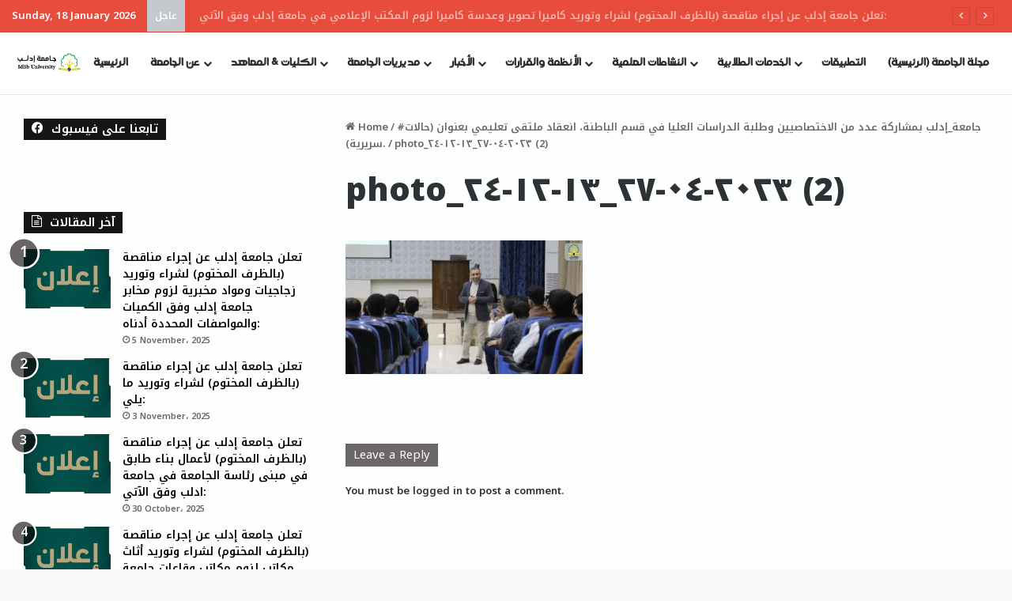

--- FILE ---
content_type: text/html; charset=UTF-8
request_url: https://idlib.university/faaleatolabia-27/photo_%d9%a2%d9%a0%d9%a2%d9%a3-%d9%a0%d9%a4-%d9%a2%d9%a7_%d9%a1%d9%a3-%d9%a1%d9%a2-%d9%a2%d9%a4-2/
body_size: 19501
content:
<!DOCTYPE html>
<html dir="ltr" lang="en-US" prefix="og: https://ogp.me/ns#" class="" data-skin="light" prefix="og: http://ogp.me/ns#">
<head>
	<meta charset="UTF-8" />
	<link rel="profile" href="https://gmpg.org/xfn/11" />
	<title>photo_٢٠٢٣-٠٤-٢٧_١٣-١٢-٢٤ (2) | جامعة إدلب - Idlib University</title>

<meta http-equiv='x-dns-prefetch-control' content='on'>
<link rel='dns-prefetch' href='//cdnjs.cloudflare.com' />
<link rel='dns-prefetch' href='//ajax.googleapis.com' />
<link rel='dns-prefetch' href='//fonts.googleapis.com' />
<link rel='dns-prefetch' href='//fonts.gstatic.com' />
<link rel='dns-prefetch' href='//s.gravatar.com' />
<link rel='dns-prefetch' href='//www.google-analytics.com' />
<link rel='preload' as='script' href='https://ajax.googleapis.com/ajax/libs/webfont/1/webfont.js'>

		<!-- All in One SEO 4.9.3 - aioseo.com -->
	<meta name="robots" content="max-image-preview:large" />
	<meta name="author" content="Editor"/>
	<meta name="google-site-verification" content="DFF2RYQPmq-PV8KWXhwNJWYCIiCTbRLr4PgAvxZOc9o" />
	<link rel="canonical" href="https://idlib.university/faaleatolabia-27/photo_%d9%a2%d9%a0%d9%a2%d9%a3-%d9%a0%d9%a4-%d9%a2%d9%a7_%d9%a1%d9%a3-%d9%a1%d9%a2-%d9%a2%d9%a4-2/" />
	<meta name="generator" content="All in One SEO (AIOSEO) 4.9.3" />
		<meta property="og:locale" content="en_US" />
		<meta property="og:site_name" content="جامعة إدلب - Idlib University" />
		<meta property="og:type" content="article" />
		<meta property="og:title" content="photo_٢٠٢٣-٠٤-٢٧_١٣-١٢-٢٤ (2) | جامعة إدلب - Idlib University" />
		<meta property="og:url" content="https://idlib.university/faaleatolabia-27/photo_%d9%a2%d9%a0%d9%a2%d9%a3-%d9%a0%d9%a4-%d9%a2%d9%a7_%d9%a1%d9%a3-%d9%a1%d9%a2-%d9%a2%d9%a4-2/" />
		<meta property="og:image" content="https://idlib.university/wp-content/uploads/2019/09/logo200px.jpg" />
		<meta property="og:image:secure_url" content="https://idlib.university/wp-content/uploads/2019/09/logo200px.jpg" />
		<meta property="og:image:width" content="200" />
		<meta property="og:image:height" content="200" />
		<meta property="article:published_time" content="2023-05-06T07:24:16+00:00" />
		<meta property="article:modified_time" content="2023-05-06T07:24:16+00:00" />
		<meta name="twitter:card" content="summary" />
		<meta name="twitter:title" content="photo_٢٠٢٣-٠٤-٢٧_١٣-١٢-٢٤ (2) | جامعة إدلب - Idlib University" />
		<meta name="twitter:image" content="https://idlib.university/wp-content/uploads/2019/09/logo200px.jpg" />
		<script type="application/ld+json" class="aioseo-schema">
			{"@context":"https:\/\/schema.org","@graph":[{"@type":"BreadcrumbList","@id":"https:\/\/idlib.university\/faaleatolabia-27\/photo_%d9%a2%d9%a0%d9%a2%d9%a3-%d9%a0%d9%a4-%d9%a2%d9%a7_%d9%a1%d9%a3-%d9%a1%d9%a2-%d9%a2%d9%a4-2\/#breadcrumblist","itemListElement":[{"@type":"ListItem","@id":"https:\/\/idlib.university#listItem","position":1,"name":"Home","item":"https:\/\/idlib.university","nextItem":{"@type":"ListItem","@id":"https:\/\/idlib.university\/faaleatolabia-27\/photo_%d9%a2%d9%a0%d9%a2%d9%a3-%d9%a0%d9%a4-%d9%a2%d9%a7_%d9%a1%d9%a3-%d9%a1%d9%a2-%d9%a2%d9%a4-2\/#listItem","name":"photo_\u0662\u0660\u0662\u0663-\u0660\u0664-\u0662\u0667_\u0661\u0663-\u0661\u0662-\u0662\u0664 (2)"}},{"@type":"ListItem","@id":"https:\/\/idlib.university\/faaleatolabia-27\/photo_%d9%a2%d9%a0%d9%a2%d9%a3-%d9%a0%d9%a4-%d9%a2%d9%a7_%d9%a1%d9%a3-%d9%a1%d9%a2-%d9%a2%d9%a4-2\/#listItem","position":2,"name":"photo_\u0662\u0660\u0662\u0663-\u0660\u0664-\u0662\u0667_\u0661\u0663-\u0661\u0662-\u0662\u0664 (2)","previousItem":{"@type":"ListItem","@id":"https:\/\/idlib.university#listItem","name":"Home"}}]},{"@type":"ItemPage","@id":"https:\/\/idlib.university\/faaleatolabia-27\/photo_%d9%a2%d9%a0%d9%a2%d9%a3-%d9%a0%d9%a4-%d9%a2%d9%a7_%d9%a1%d9%a3-%d9%a1%d9%a2-%d9%a2%d9%a4-2\/#itempage","url":"https:\/\/idlib.university\/faaleatolabia-27\/photo_%d9%a2%d9%a0%d9%a2%d9%a3-%d9%a0%d9%a4-%d9%a2%d9%a7_%d9%a1%d9%a3-%d9%a1%d9%a2-%d9%a2%d9%a4-2\/","name":"photo_\u0662\u0660\u0662\u0663-\u0660\u0664-\u0662\u0667_\u0661\u0663-\u0661\u0662-\u0662\u0664 (2) | \u062c\u0627\u0645\u0639\u0629 \u0625\u062f\u0644\u0628 - Idlib University","inLanguage":"en-US","isPartOf":{"@id":"https:\/\/idlib.university\/#website"},"breadcrumb":{"@id":"https:\/\/idlib.university\/faaleatolabia-27\/photo_%d9%a2%d9%a0%d9%a2%d9%a3-%d9%a0%d9%a4-%d9%a2%d9%a7_%d9%a1%d9%a3-%d9%a1%d9%a2-%d9%a2%d9%a4-2\/#breadcrumblist"},"author":{"@id":"https:\/\/idlib.university\/author\/editor\/#author"},"creator":{"@id":"https:\/\/idlib.university\/author\/editor\/#author"},"datePublished":"2023-05-06T10:24:16+03:00","dateModified":"2023-05-06T10:24:16+03:00"},{"@type":"Organization","@id":"https:\/\/idlib.university\/#organization","name":"\u062c\u0627\u0645\u0639\u0629 \u0625\u062f\u0644\u0628 - Idlib University","url":"https:\/\/idlib.university\/","logo":{"@type":"ImageObject","url":"https:\/\/idlib.university\/wp-content\/uploads\/2021\/02\/Untitled-3.png","@id":"https:\/\/idlib.university\/faaleatolabia-27\/photo_%d9%a2%d9%a0%d9%a2%d9%a3-%d9%a0%d9%a4-%d9%a2%d9%a7_%d9%a1%d9%a3-%d9%a1%d9%a2-%d9%a2%d9%a4-2\/#organizationLogo","width":600,"height":600},"image":{"@id":"https:\/\/idlib.university\/faaleatolabia-27\/photo_%d9%a2%d9%a0%d9%a2%d9%a3-%d9%a0%d9%a4-%d9%a2%d9%a7_%d9%a1%d9%a3-%d9%a1%d9%a2-%d9%a2%d9%a4-2\/#organizationLogo"}},{"@type":"Person","@id":"https:\/\/idlib.university\/author\/editor\/#author","url":"https:\/\/idlib.university\/author\/editor\/","name":"Editor","image":{"@type":"ImageObject","@id":"https:\/\/idlib.university\/faaleatolabia-27\/photo_%d9%a2%d9%a0%d9%a2%d9%a3-%d9%a0%d9%a4-%d9%a2%d9%a7_%d9%a1%d9%a3-%d9%a1%d9%a2-%d9%a2%d9%a4-2\/#authorImage","url":"https:\/\/secure.gravatar.com\/avatar\/3262b463802177ba4292bb70903789abfdfb6ec929d783dab6cc9a364210d3cf?s=96&d=mm&r=g","width":96,"height":96,"caption":"Editor"}},{"@type":"WebSite","@id":"https:\/\/idlib.university\/#website","url":"https:\/\/idlib.university\/","name":"\u062c\u0627\u0645\u0639\u0629 \u0625\u062f\u0644\u0628 - Idlib University","inLanguage":"en-US","publisher":{"@id":"https:\/\/idlib.university\/#organization"}}]}
		</script>
		<!-- All in One SEO -->

<link rel="alternate" type="application/rss+xml" title="جامعة إدلب - Idlib University &raquo; Feed" href="https://idlib.university/feed/" />
<link rel="alternate" type="application/rss+xml" title="جامعة إدلب - Idlib University &raquo; Comments Feed" href="https://idlib.university/comments/feed/" />
<link rel="alternate" type="application/rss+xml" title="جامعة إدلب - Idlib University &raquo; photo_٢٠٢٣-٠٤-٢٧_١٣-١٢-٢٤ (2) Comments Feed" href="https://idlib.university/faaleatolabia-27/photo_%d9%a2%d9%a0%d9%a2%d9%a3-%d9%a0%d9%a4-%d9%a2%d9%a7_%d9%a1%d9%a3-%d9%a1%d9%a2-%d9%a2%d9%a4-2/feed/" />

		<style type="text/css">
			:root{				
			--tie-preset-gradient-1: linear-gradient(135deg, rgba(6, 147, 227, 1) 0%, rgb(155, 81, 224) 100%);
			--tie-preset-gradient-2: linear-gradient(135deg, rgb(122, 220, 180) 0%, rgb(0, 208, 130) 100%);
			--tie-preset-gradient-3: linear-gradient(135deg, rgba(252, 185, 0, 1) 0%, rgba(255, 105, 0, 1) 100%);
			--tie-preset-gradient-4: linear-gradient(135deg, rgba(255, 105, 0, 1) 0%, rgb(207, 46, 46) 100%);
			--tie-preset-gradient-5: linear-gradient(135deg, rgb(238, 238, 238) 0%, rgb(169, 184, 195) 100%);
			--tie-preset-gradient-6: linear-gradient(135deg, rgb(74, 234, 220) 0%, rgb(151, 120, 209) 20%, rgb(207, 42, 186) 40%, rgb(238, 44, 130) 60%, rgb(251, 105, 98) 80%, rgb(254, 248, 76) 100%);
			--tie-preset-gradient-7: linear-gradient(135deg, rgb(255, 206, 236) 0%, rgb(152, 150, 240) 100%);
			--tie-preset-gradient-8: linear-gradient(135deg, rgb(254, 205, 165) 0%, rgb(254, 45, 45) 50%, rgb(107, 0, 62) 100%);
			--tie-preset-gradient-9: linear-gradient(135deg, rgb(255, 203, 112) 0%, rgb(199, 81, 192) 50%, rgb(65, 88, 208) 100%);
			--tie-preset-gradient-10: linear-gradient(135deg, rgb(255, 245, 203) 0%, rgb(182, 227, 212) 50%, rgb(51, 167, 181) 100%);
			--tie-preset-gradient-11: linear-gradient(135deg, rgb(202, 248, 128) 0%, rgb(113, 206, 126) 100%);
			--tie-preset-gradient-12: linear-gradient(135deg, rgb(2, 3, 129) 0%, rgb(40, 116, 252) 100%);
			--tie-preset-gradient-13: linear-gradient(135deg, #4D34FA, #ad34fa);
			--tie-preset-gradient-14: linear-gradient(135deg, #0057FF, #31B5FF);
			--tie-preset-gradient-15: linear-gradient(135deg, #FF007A, #FF81BD);
			--tie-preset-gradient-16: linear-gradient(135deg, #14111E, #4B4462);
			--tie-preset-gradient-17: linear-gradient(135deg, #F32758, #FFC581);

			
					--main-nav-background: #FFFFFF;
					--main-nav-secondry-background: rgba(0,0,0,0.03);
					--main-nav-primary-color: #0088ff;
					--main-nav-contrast-primary-color: #FFFFFF;
					--main-nav-text-color: #2c2f34;
					--main-nav-secondry-text-color: rgba(0,0,0,0.5);
					--main-nav-main-border-color: rgba(0,0,0,0.1);
					--main-nav-secondry-border-color: rgba(0,0,0,0.08);
				--tie-buttons-radius: 8px;--tie-buttons-color: #b8a57a;--tie-buttons-hover-color: #867348;--tie-buttons-hover-text: #FFFFFF;
			}
		</style>
	<link rel="alternate" title="oEmbed (JSON)" type="application/json+oembed" href="https://idlib.university/wp-json/oembed/1.0/embed?url=https%3A%2F%2Fidlib.university%2Ffaaleatolabia-27%2Fphoto_%25d9%25a2%25d9%25a0%25d9%25a2%25d9%25a3-%25d9%25a0%25d9%25a4-%25d9%25a2%25d9%25a7_%25d9%25a1%25d9%25a3-%25d9%25a1%25d9%25a2-%25d9%25a2%25d9%25a4-2%2F" />
<link rel="alternate" title="oEmbed (XML)" type="text/xml+oembed" href="https://idlib.university/wp-json/oembed/1.0/embed?url=https%3A%2F%2Fidlib.university%2Ffaaleatolabia-27%2Fphoto_%25d9%25a2%25d9%25a0%25d9%25a2%25d9%25a3-%25d9%25a0%25d9%25a4-%25d9%25a2%25d9%25a7_%25d9%25a1%25d9%25a3-%25d9%25a1%25d9%25a2-%25d9%25a2%25d9%25a4-2%2F&#038;format=xml" />

<meta property="og:title" content="photo_٢٠٢٣-٠٤-٢٧_١٣-١٢-٢٤ (2) - جامعة إدلب - Idlib University" />
<meta property="og:type" content="article" />
<meta property="og:description" content="" />
<meta property="og:url" content="https://idlib.university/faaleatolabia-27/photo_%d9%a2%d9%a0%d9%a2%d9%a3-%d9%a0%d9%a4-%d9%a2%d9%a7_%d9%a1%d9%a3-%d9%a1%d9%a2-%d9%a2%d9%a4-2/" />
<meta property="og:site_name" content="جامعة إدلب - Idlib University" />
<meta name="viewport" content="width=device-width, initial-scale=1.0" /><style id='wp-img-auto-sizes-contain-inline-css' type='text/css'>
img:is([sizes=auto i],[sizes^="auto," i]){contain-intrinsic-size:3000px 1500px}
/*# sourceURL=wp-img-auto-sizes-contain-inline-css */
</style>
<style id='wp-emoji-styles-inline-css' type='text/css'>

	img.wp-smiley, img.emoji {
		display: inline !important;
		border: none !important;
		box-shadow: none !important;
		height: 1em !important;
		width: 1em !important;
		margin: 0 0.07em !important;
		vertical-align: -0.1em !important;
		background: none !important;
		padding: 0 !important;
	}
/*# sourceURL=wp-emoji-styles-inline-css */
</style>
<link rel='stylesheet' id='pdfp-public-css' href='https://idlib.university/wp-content/plugins/pdf-poster5/build/public.css?ver=2.3.1' type='text/css' media='all' />
<link rel='stylesheet' id='tie-css-base-css' href='https://idlib.university/wp-content/themes/jannah/assets/css/base.min.css?ver=7.6.2' type='text/css' media='all' />
<link rel='stylesheet' id='tie-css-styles-css' href='https://idlib.university/wp-content/themes/jannah/assets/css/style.min.css?ver=7.6.2' type='text/css' media='all' />
<link rel='stylesheet' id='tie-css-widgets-css' href='https://idlib.university/wp-content/themes/jannah/assets/css/widgets.min.css?ver=7.6.2' type='text/css' media='all' />
<link rel='stylesheet' id='tie-css-helpers-css' href='https://idlib.university/wp-content/themes/jannah/assets/css/helpers.min.css?ver=7.6.2' type='text/css' media='all' />
<link rel='stylesheet' id='tie-fontawesome5-css' href='https://idlib.university/wp-content/themes/jannah/assets/css/fontawesome.css?ver=7.6.2' type='text/css' media='all' />
<link rel='stylesheet' id='tie-css-ilightbox-css' href='https://idlib.university/wp-content/themes/jannah/assets/ilightbox/dark-skin/skin.css?ver=7.6.2' type='text/css' media='all' />
<link rel='stylesheet' id='tie-css-shortcodes-css' href='https://idlib.university/wp-content/themes/jannah/assets/css/plugins/shortcodes.min.css?ver=7.6.2' type='text/css' media='all' />
<link rel='stylesheet' id='tie-css-single-css' href='https://idlib.university/wp-content/themes/jannah/assets/css/single.min.css?ver=7.6.2' type='text/css' media='all' />
<link rel='stylesheet' id='tie-css-print-css' href='https://idlib.university/wp-content/themes/jannah/assets/css/print.css?ver=7.6.2' type='text/css' media='print' />
<style id='tie-css-print-inline-css' type='text/css'>
@font-face {font-family: 'idleb';font-display: swap;src: url('https://idlib.university/wp-content/uploads/2019/04/idleb.ttf') format('truetype');}@font-face {font-family: 'idleb';font-display: swap;src: url('https://idlib.university/wp-content/uploads/2019/04/idleb.ttf') format('truetype');}.wf-active body{font-family: 'Noto Kufi Arabic';}.wf-active .logo-text,.wf-active h1,.wf-active h2,.wf-active h3,.wf-active h4,.wf-active h5,.wf-active h6,.wf-active .the-subtitle{font-family: 'Noto Kufi Arabic';}#main-nav .main-menu > ul > li > a{font-family: 'idleb';}blockquote p{font-family: 'idleb';}body{font-weight: 600;}#main-nav .main-menu > ul > li > a{font-size: 14px;}#tie-wrapper .mag-box.big-post-left-box li:not(:first-child) .post-title,#tie-wrapper .mag-box.big-post-top-box li:not(:first-child) .post-title,#tie-wrapper .mag-box.half-box li:not(:first-child) .post-title,#tie-wrapper .mag-box.big-thumb-left-box li:not(:first-child) .post-title,#tie-wrapper .mag-box.scrolling-box .slide .post-title,#tie-wrapper .mag-box.miscellaneous-box li:not(:first-child) .post-title{font-weight: 500;}#tie-body{background-color: #f8f9fa;}.background-overlay {background-attachment: fixed;background-image: url(https://idlib.university/wp-content/themes/jannah/assets/images/bg-dots.png);background-color: rgba(0,0,0,0.5);}:root:root{--brand-color: rgba(10,0,0,0.61);--dark-brand-color: #000000;--bright-color: #FFFFFF;--base-color: #2c2f34;}#reading-position-indicator{box-shadow: 0 0 10px rgba( 10,0,0,0.7);}:root:root{--brand-color: rgba(10,0,0,0.61);--dark-brand-color: #000000;--bright-color: #FFFFFF;--base-color: #2c2f34;}#reading-position-indicator{box-shadow: 0 0 10px rgba( 10,0,0,0.7);}::-moz-selection{background-color: #f7f9f9;color: #000000;}::selection{background-color: #f7f9f9;color: #000000;}#tie-container a.post-title:hover,#tie-container .post-title a:hover,#tie-container .thumb-overlay .thumb-title a:hover{background-size: 100% 2px;text-decoration: none !important;}a.post-title,.post-title a{background-image: linear-gradient(to bottom,#000 0%,#000 98%);background-size: 0 1px;background-repeat: no-repeat;background-position: left 100%;color: #000;}.dark-skin a.post-title,.dark-skin .post-title a{color: #fff;background-image: linear-gradient(to bottom,#fff 0%,#fff 98%);}.container-wrapper,.the-global-title,.comment-reply-title,.tabs,.flex-tabs .flexMenu-popup,.magazine1 .tabs-vertical .tabs li a,.magazine1 .tabs-vertical:after,.mag-box .show-more-button,.white-bg .social-icons-item a,textarea,input,select,.toggle,.post-content-slideshow,.post-content-slideshow .slider-nav-wrapper,.share-buttons-bottom,.pages-numbers a,.pages-nav-item,.first-last-pages .pagination-icon,.multiple-post-pages .post-page-numbers,#story-highlights li,.review-item,.review-summary,.user-rate-wrap,.review-final-score,.tabs a{border-color: #fcfaf9 !important;}.magazine1 .tabs a{border-bottom-color: transparent !important;}.fullwidth-area .tagcloud a:not(:hover){background: transparent;box-shadow: inset 0 0 0 3px #fcfaf9;}.subscribe-widget-content .subscribe-subtitle:after,.white-bg .social-icons-item:before{background-color: #fcfaf9 !important;}#header-notification-bar{--tie-buttons-color: #FFFFFF;--tie-buttons-border-color: #FFFFFF;--tie-buttons-hover-color: #e1e1e1;--tie-buttons-hover-text: #000000;}#header-notification-bar{--tie-buttons-text: #000000;}#top-nav,#top-nav .sub-menu,#top-nav .comp-sub-menu,#top-nav .ticker-content,#top-nav .ticker-swipe,.top-nav-boxed #top-nav .topbar-wrapper,.top-nav-dark .top-menu ul,#autocomplete-suggestions.search-in-top-nav{background-color : #e74c3c;}#top-nav *,#autocomplete-suggestions.search-in-top-nav{border-color: rgba( #FFFFFF,0.08);}#top-nav .icon-basecloud-bg:after{color: #e74c3c;}#top-nav a:not(:hover),#top-nav input,#top-nav #search-submit,#top-nav .fa-spinner,#top-nav .dropdown-social-icons li a span,#top-nav .components > li .social-link:not(:hover) span,#autocomplete-suggestions.search-in-top-nav a{color: #ffffff;}#top-nav input::-moz-placeholder{color: #ffffff;}#top-nav input:-moz-placeholder{color: #ffffff;}#top-nav input:-ms-input-placeholder{color: #ffffff;}#top-nav input::-webkit-input-placeholder{color: #ffffff;}#top-nav,.search-in-top-nav{--tie-buttons-color: #ffffff;--tie-buttons-border-color: #ffffff;--tie-buttons-text: #000000;--tie-buttons-hover-color: #e1e1e1;}#top-nav a:hover,#top-nav .menu li:hover > a,#top-nav .menu > .tie-current-menu > a,#top-nav .components > li:hover > a,#top-nav .components #search-submit:hover,#autocomplete-suggestions.search-in-top-nav .post-title a:hover{color: #ffffff;}#top-nav,#top-nav .comp-sub-menu,#top-nav .tie-weather-widget{color: #ffffff;}#autocomplete-suggestions.search-in-top-nav .post-meta,#autocomplete-suggestions.search-in-top-nav .post-meta a:not(:hover){color: rgba( 255,255,255,0.7 );}#top-nav .weather-icon .icon-cloud,#top-nav .weather-icon .icon-basecloud-bg,#top-nav .weather-icon .icon-cloud-behind{color: #ffffff !important;}#top-nav .breaking-title{color: #FFFFFF;}#top-nav .breaking-title:before{background-color: #c3c9cc;}#top-nav .breaking-news-nav li:hover{background-color: #c3c9cc;border-color: #c3c9cc;}#tie-container #tie-wrapper,.post-layout-8 #content{background-color: #fcfffd;}#footer{background-color: #000000.;}#site-info{background-color: rgba(13,35,0,0.13);}#footer{margin-top: 1px;padding-bottom: 1px;}#footer .footer-widget-area:first-child{padding-top: 30px;}#footer .posts-list-counter .posts-list-items li.widget-post-list:before{border-color: #000000.;}#footer .timeline-widget a .date:before{border-color: rgba(0,0,0,0.8);}#footer .footer-boxed-widget-area,#footer textarea,#footer input:not([type=submit]),#footer select,#footer code,#footer kbd,#footer pre,#footer samp,#footer .show-more-button,#footer .slider-links .tie-slider-nav span,#footer #wp-calendar,#footer #wp-calendar tbody td,#footer #wp-calendar thead th,#footer .widget.buddypress .item-options a{border-color: rgba(255,255,255,0.1);}#footer .social-statistics-widget .white-bg li.social-icons-item a,#footer .widget_tag_cloud .tagcloud a,#footer .latest-tweets-widget .slider-links .tie-slider-nav span,#footer .widget_layered_nav_filters a{border-color: rgba(255,255,255,0.1);}#footer .social-statistics-widget .white-bg li:before{background: rgba(255,255,255,0.1);}.site-footer #wp-calendar tbody td{background: rgba(255,255,255,0.02);}#footer .white-bg .social-icons-item a span.followers span,#footer .circle-three-cols .social-icons-item a .followers-num,#footer .circle-three-cols .social-icons-item a .followers-name{color: rgba(255,255,255,0.8);}#footer .timeline-widget ul:before,#footer .timeline-widget a:not(:hover) .date:before{background-color: #000000;}.post-cat{background-color:#232323 !important;color:#FFFFFF !important;}@media (min-width: 1200px){.container{width: auto;}}.boxed-layout #tie-wrapper,.boxed-layout .fixed-nav{max-width: 1280px;}@media (min-width: 1250px){.container,.wide-next-prev-slider-wrapper .slider-main-container{max-width: 1250px;}}.entry ol,.entry ul { padding-right: 0px; padding-left: 0; margin-right: 0px; margin-left: 0;}
/*# sourceURL=tie-css-print-inline-css */
</style>
<script type="text/javascript" src="https://idlib.university/wp-includes/js/jquery/jquery.min.js?ver=3.7.1" id="jquery-core-js"></script>
<script type="text/javascript" src="https://idlib.university/wp-includes/js/jquery/jquery-migrate.min.js?ver=3.4.1" id="jquery-migrate-js"></script>
<link rel="https://api.w.org/" href="https://idlib.university/wp-json/" /><link rel="alternate" title="JSON" type="application/json" href="https://idlib.university/wp-json/wp/v2/media/26122" /><link rel="EditURI" type="application/rsd+xml" title="RSD" href="https://idlib.university/xmlrpc.php?rsd" />
<meta name="generator" content="WordPress 6.9" />
<link rel='shortlink' href='https://idlib.university/?p=26122' />
        <style>
                    </style>
<meta http-equiv="X-UA-Compatible" content="IE=edge"><!-- Global site tag (gtag.js) - Google Analytics -->
<script async src="https://www.googletagmanager.com/gtag/js?id=G-FKD4Q2VGGY"></script>
<script>
  window.dataLayer = window.dataLayer || [];
  function gtag(){dataLayer.push(arguments);}
  gtag('js', new Date());

  gtag('config', 'G-FKD4Q2VGGY');
</script>
<link rel="icon" href="https://idlib.university/wp-content/uploads/2019/04/cropped-logo512-32x32.png" sizes="32x32" />
<link rel="icon" href="https://idlib.university/wp-content/uploads/2019/04/cropped-logo512-192x192.png" sizes="192x192" />
<link rel="apple-touch-icon" href="https://idlib.university/wp-content/uploads/2019/04/cropped-logo512-180x180.png" />
<meta name="msapplication-TileImage" content="https://idlib.university/wp-content/uploads/2019/04/cropped-logo512-270x270.png" />
		<style type="text/css" id="wp-custom-css">
			img {
  max-width: 100%;
  height: auto;
}

/* تنسيق القوائم في قالب Jannah */

/* القوائم النقطية */
.entry-content ul {
    list-style: none; /* إلغاء النقاط الافتراضية */
    margin: 1em 0;
    padding-left: 0;
}

.entry-content ul li {
    position: relative;
    margin-bottom: 0.6em;
    padding-left: 1.5em;
}

.entry-content ul li::before {
    content: "➤"; /* الرمز المخصص */
    position: absolute;
    left: 0;
    color: #2a7f62; /* أخضر غامق - غير اللون حسب هوية الموقع */
    font-weight: bold;
}

/* القوائم الرقمية */
.entry-content ol {
    list-style-type: decimal;
    margin: 1em 0;
    padding-left: 2em;
}

.entry-content ol li {
    margin-bottom: 0.6em;
}

		</style>
		<style id='global-styles-inline-css' type='text/css'>
:root{--wp--preset--aspect-ratio--square: 1;--wp--preset--aspect-ratio--4-3: 4/3;--wp--preset--aspect-ratio--3-4: 3/4;--wp--preset--aspect-ratio--3-2: 3/2;--wp--preset--aspect-ratio--2-3: 2/3;--wp--preset--aspect-ratio--16-9: 16/9;--wp--preset--aspect-ratio--9-16: 9/16;--wp--preset--color--black: #000000;--wp--preset--color--cyan-bluish-gray: #abb8c3;--wp--preset--color--white: #ffffff;--wp--preset--color--pale-pink: #f78da7;--wp--preset--color--vivid-red: #cf2e2e;--wp--preset--color--luminous-vivid-orange: #ff6900;--wp--preset--color--luminous-vivid-amber: #fcb900;--wp--preset--color--light-green-cyan: #7bdcb5;--wp--preset--color--vivid-green-cyan: #00d084;--wp--preset--color--pale-cyan-blue: #8ed1fc;--wp--preset--color--vivid-cyan-blue: #0693e3;--wp--preset--color--vivid-purple: #9b51e0;--wp--preset--color--global-color: rgba(10,0,0,0.61);--wp--preset--gradient--vivid-cyan-blue-to-vivid-purple: linear-gradient(135deg,rgb(6,147,227) 0%,rgb(155,81,224) 100%);--wp--preset--gradient--light-green-cyan-to-vivid-green-cyan: linear-gradient(135deg,rgb(122,220,180) 0%,rgb(0,208,130) 100%);--wp--preset--gradient--luminous-vivid-amber-to-luminous-vivid-orange: linear-gradient(135deg,rgb(252,185,0) 0%,rgb(255,105,0) 100%);--wp--preset--gradient--luminous-vivid-orange-to-vivid-red: linear-gradient(135deg,rgb(255,105,0) 0%,rgb(207,46,46) 100%);--wp--preset--gradient--very-light-gray-to-cyan-bluish-gray: linear-gradient(135deg,rgb(238,238,238) 0%,rgb(169,184,195) 100%);--wp--preset--gradient--cool-to-warm-spectrum: linear-gradient(135deg,rgb(74,234,220) 0%,rgb(151,120,209) 20%,rgb(207,42,186) 40%,rgb(238,44,130) 60%,rgb(251,105,98) 80%,rgb(254,248,76) 100%);--wp--preset--gradient--blush-light-purple: linear-gradient(135deg,rgb(255,206,236) 0%,rgb(152,150,240) 100%);--wp--preset--gradient--blush-bordeaux: linear-gradient(135deg,rgb(254,205,165) 0%,rgb(254,45,45) 50%,rgb(107,0,62) 100%);--wp--preset--gradient--luminous-dusk: linear-gradient(135deg,rgb(255,203,112) 0%,rgb(199,81,192) 50%,rgb(65,88,208) 100%);--wp--preset--gradient--pale-ocean: linear-gradient(135deg,rgb(255,245,203) 0%,rgb(182,227,212) 50%,rgb(51,167,181) 100%);--wp--preset--gradient--electric-grass: linear-gradient(135deg,rgb(202,248,128) 0%,rgb(113,206,126) 100%);--wp--preset--gradient--midnight: linear-gradient(135deg,rgb(2,3,129) 0%,rgb(40,116,252) 100%);--wp--preset--font-size--small: 13px;--wp--preset--font-size--medium: 20px;--wp--preset--font-size--large: 36px;--wp--preset--font-size--x-large: 42px;--wp--preset--spacing--20: 0.44rem;--wp--preset--spacing--30: 0.67rem;--wp--preset--spacing--40: 1rem;--wp--preset--spacing--50: 1.5rem;--wp--preset--spacing--60: 2.25rem;--wp--preset--spacing--70: 3.38rem;--wp--preset--spacing--80: 5.06rem;--wp--preset--shadow--natural: 6px 6px 9px rgba(0, 0, 0, 0.2);--wp--preset--shadow--deep: 12px 12px 50px rgba(0, 0, 0, 0.4);--wp--preset--shadow--sharp: 6px 6px 0px rgba(0, 0, 0, 0.2);--wp--preset--shadow--outlined: 6px 6px 0px -3px rgb(255, 255, 255), 6px 6px rgb(0, 0, 0);--wp--preset--shadow--crisp: 6px 6px 0px rgb(0, 0, 0);}:where(.is-layout-flex){gap: 0.5em;}:where(.is-layout-grid){gap: 0.5em;}body .is-layout-flex{display: flex;}.is-layout-flex{flex-wrap: wrap;align-items: center;}.is-layout-flex > :is(*, div){margin: 0;}body .is-layout-grid{display: grid;}.is-layout-grid > :is(*, div){margin: 0;}:where(.wp-block-columns.is-layout-flex){gap: 2em;}:where(.wp-block-columns.is-layout-grid){gap: 2em;}:where(.wp-block-post-template.is-layout-flex){gap: 1.25em;}:where(.wp-block-post-template.is-layout-grid){gap: 1.25em;}.has-black-color{color: var(--wp--preset--color--black) !important;}.has-cyan-bluish-gray-color{color: var(--wp--preset--color--cyan-bluish-gray) !important;}.has-white-color{color: var(--wp--preset--color--white) !important;}.has-pale-pink-color{color: var(--wp--preset--color--pale-pink) !important;}.has-vivid-red-color{color: var(--wp--preset--color--vivid-red) !important;}.has-luminous-vivid-orange-color{color: var(--wp--preset--color--luminous-vivid-orange) !important;}.has-luminous-vivid-amber-color{color: var(--wp--preset--color--luminous-vivid-amber) !important;}.has-light-green-cyan-color{color: var(--wp--preset--color--light-green-cyan) !important;}.has-vivid-green-cyan-color{color: var(--wp--preset--color--vivid-green-cyan) !important;}.has-pale-cyan-blue-color{color: var(--wp--preset--color--pale-cyan-blue) !important;}.has-vivid-cyan-blue-color{color: var(--wp--preset--color--vivid-cyan-blue) !important;}.has-vivid-purple-color{color: var(--wp--preset--color--vivid-purple) !important;}.has-black-background-color{background-color: var(--wp--preset--color--black) !important;}.has-cyan-bluish-gray-background-color{background-color: var(--wp--preset--color--cyan-bluish-gray) !important;}.has-white-background-color{background-color: var(--wp--preset--color--white) !important;}.has-pale-pink-background-color{background-color: var(--wp--preset--color--pale-pink) !important;}.has-vivid-red-background-color{background-color: var(--wp--preset--color--vivid-red) !important;}.has-luminous-vivid-orange-background-color{background-color: var(--wp--preset--color--luminous-vivid-orange) !important;}.has-luminous-vivid-amber-background-color{background-color: var(--wp--preset--color--luminous-vivid-amber) !important;}.has-light-green-cyan-background-color{background-color: var(--wp--preset--color--light-green-cyan) !important;}.has-vivid-green-cyan-background-color{background-color: var(--wp--preset--color--vivid-green-cyan) !important;}.has-pale-cyan-blue-background-color{background-color: var(--wp--preset--color--pale-cyan-blue) !important;}.has-vivid-cyan-blue-background-color{background-color: var(--wp--preset--color--vivid-cyan-blue) !important;}.has-vivid-purple-background-color{background-color: var(--wp--preset--color--vivid-purple) !important;}.has-black-border-color{border-color: var(--wp--preset--color--black) !important;}.has-cyan-bluish-gray-border-color{border-color: var(--wp--preset--color--cyan-bluish-gray) !important;}.has-white-border-color{border-color: var(--wp--preset--color--white) !important;}.has-pale-pink-border-color{border-color: var(--wp--preset--color--pale-pink) !important;}.has-vivid-red-border-color{border-color: var(--wp--preset--color--vivid-red) !important;}.has-luminous-vivid-orange-border-color{border-color: var(--wp--preset--color--luminous-vivid-orange) !important;}.has-luminous-vivid-amber-border-color{border-color: var(--wp--preset--color--luminous-vivid-amber) !important;}.has-light-green-cyan-border-color{border-color: var(--wp--preset--color--light-green-cyan) !important;}.has-vivid-green-cyan-border-color{border-color: var(--wp--preset--color--vivid-green-cyan) !important;}.has-pale-cyan-blue-border-color{border-color: var(--wp--preset--color--pale-cyan-blue) !important;}.has-vivid-cyan-blue-border-color{border-color: var(--wp--preset--color--vivid-cyan-blue) !important;}.has-vivid-purple-border-color{border-color: var(--wp--preset--color--vivid-purple) !important;}.has-vivid-cyan-blue-to-vivid-purple-gradient-background{background: var(--wp--preset--gradient--vivid-cyan-blue-to-vivid-purple) !important;}.has-light-green-cyan-to-vivid-green-cyan-gradient-background{background: var(--wp--preset--gradient--light-green-cyan-to-vivid-green-cyan) !important;}.has-luminous-vivid-amber-to-luminous-vivid-orange-gradient-background{background: var(--wp--preset--gradient--luminous-vivid-amber-to-luminous-vivid-orange) !important;}.has-luminous-vivid-orange-to-vivid-red-gradient-background{background: var(--wp--preset--gradient--luminous-vivid-orange-to-vivid-red) !important;}.has-very-light-gray-to-cyan-bluish-gray-gradient-background{background: var(--wp--preset--gradient--very-light-gray-to-cyan-bluish-gray) !important;}.has-cool-to-warm-spectrum-gradient-background{background: var(--wp--preset--gradient--cool-to-warm-spectrum) !important;}.has-blush-light-purple-gradient-background{background: var(--wp--preset--gradient--blush-light-purple) !important;}.has-blush-bordeaux-gradient-background{background: var(--wp--preset--gradient--blush-bordeaux) !important;}.has-luminous-dusk-gradient-background{background: var(--wp--preset--gradient--luminous-dusk) !important;}.has-pale-ocean-gradient-background{background: var(--wp--preset--gradient--pale-ocean) !important;}.has-electric-grass-gradient-background{background: var(--wp--preset--gradient--electric-grass) !important;}.has-midnight-gradient-background{background: var(--wp--preset--gradient--midnight) !important;}.has-small-font-size{font-size: var(--wp--preset--font-size--small) !important;}.has-medium-font-size{font-size: var(--wp--preset--font-size--medium) !important;}.has-large-font-size{font-size: var(--wp--preset--font-size--large) !important;}.has-x-large-font-size{font-size: var(--wp--preset--font-size--x-large) !important;}
/*# sourceURL=global-styles-inline-css */
</style>
</head>

<body id="tie-body" class="attachment wp-singular attachment-template-default single single-attachment postid-26122 attachmentid-26122 attachment-jpeg wp-theme-jannah tie-no-js block-head-4 magazine2 is-thumb-overlay-disabled is-desktop is-header-layout-4 sidebar-left has-sidebar post-layout-1 has-mobile-share">



<div class="background-overlay">

	<div id="tie-container" class="site tie-container">

		
		<div id="tie-wrapper">
			
<header id="theme-header" class="theme-header header-layout-4 header-layout-1 main-nav-light main-nav-default-light main-nav-below no-stream-item top-nav-active top-nav-light top-nav-default-light top-nav-above is-stretch-header has-normal-width-logo mobile-header-centered">
	
<nav id="top-nav" data-skin="search-in-top-nav" class="has-date-breaking top-nav header-nav has-breaking-news live-search-parent" aria-label="Secondary Navigation">
	<div class="container">
		<div class="topbar-wrapper">

			
					<div class="topbar-today-date">
						Sunday, 18 January 2026					</div>
					
			<div class="tie-alignleft">
				
<div class="breaking controls-is-active">

	<span class="breaking-title">
		<span class="tie-icon-bolt breaking-icon" aria-hidden="true"></span>
		<span class="breaking-title-text">عاجل</span>
	</span>

	<ul id="breaking-news-in-header" class="breaking-news" data-type="slideRight" data-arrows="true">

		
							<li class="news-item">
								<a href="https://idlib.university/ealan-501/">تعلن جامعة إدلب عن إجراء مناقصة (بالظرف المختوم) لشراء وتوريد كاميرا تصوير وعدسة كاميرا لزوم المكتب الإعلامي في جامعة إدلب وفق الآتي:</a>
							</li>

							
							<li class="news-item">
								<a href="https://idlib.university/ealan-500/">تعلن جامعة إدلب عن إجراء مناقصة (بالظرف المختوم) لشراء وتوريد كاميرا تصوير وعدسة كاميرا لزوم المكتب الإعلامي في جامعة إدلب وفق الآتي:</a>
							</li>

							
							<li class="news-item">
								<a href="https://idlib.university/ealan-499/">تعلن جامعة إدلب عن إجراء مناقصة (بالظرف المختوم) لأعمال تجهيز مخبر الدراسات العليا في كلية العلوم في جامعة ادلب وفق الآتي:</a>
							</li>

							
							<li class="news-item">
								<a href="https://idlib.university/ealan-498/">تعلن جامعة إدلب عن إجراء مناقصة (بالظرف المختوم) لشراء وتوريد ما يلي:</a>
							</li>

							
							<li class="news-item">
								<a href="https://idlib.university/ealan-497/">تعلن جامعة إدلب عن إجراء مناقصة (بالظرف المختوم) لشراء وتوريد أثاث مكاتب لزوم مكاتب وقاعات جامعة إدلب وفق الآتي:</a>
							</li>

							
							<li class="news-item">
								<a href="https://idlib.university/ealan-496/">تعلن جامعة إدلب عن إجراء مناقصة (بالظرف المختوم) لشراء وتوريد زجاجيات ومواد مخبرية لزوم مخابر جامعة إدلب وفق الكميات والمواصفات المحددة أدناه:</a>
							</li>

							
							<li class="news-item">
								<a href="https://idlib.university/ealan-495/">تعلن جامعة إدلب عن إجراء مناقصة (بالظرف المختوم) لشراء وتوريد ما يلي:</a>
							</li>

							
							<li class="news-item">
								<a href="https://idlib.university/ealan-494/">تعلن جامعة إدلب عن إجراء مناقصة (بالظرف المختوم) لأعمال بناء طابق في مبنى رئاسة الجامعة في جامعة ادلب وفق الآتي:</a>
							</li>

							
							<li class="news-item">
								<a href="https://idlib.university/ealan-493/">تعلن جامعة إدلب عن إجراء مناقصة (بالظرف المختوم) لشراء وتوريد أثاث مكاتب لزوم مكاتب وقاعات جامعة إدلب وفق الآتي:</a>
							</li>

							
							<li class="news-item">
								<a href="https://idlib.university/ealan-492/">تعلن جامعة إدلب عن إجراء مناقصة (بالظرف المختوم) لأعمال تجهيز مخبر الدراسات العليا في كلية العلوم في جامعة ادلب وفق الآتي:</a>
							</li>

							
	</ul>
</div><!-- #breaking /-->
			</div><!-- .tie-alignleft /-->

			<div class="tie-alignright">
							</div><!-- .tie-alignright /-->

		</div><!-- .topbar-wrapper /-->
	</div><!-- .container /-->
</nav><!-- #top-nav /-->

<div class="main-nav-wrapper">
	<nav id="main-nav"  class="main-nav header-nav menu-style-border-top menu-style-border-bottom menu-style-minimal" style="line-height:79px" aria-label="Primary Navigation">
		<div class="container">

			<div class="main-menu-wrapper">

				<div id="mobile-header-components-area_1" class="mobile-header-components"><ul class="components"><li class="mobile-component_menu custom-menu-link"><a href="#" id="mobile-menu-icon" class="menu-text-wrapper"><span class="tie-mobile-menu-icon nav-icon is-layout-1"></span><span class="menu-text">Menu</span></a></li></ul></div>
						<div class="header-layout-1-logo" style="width:183px">
							
		<div id="logo" class="image-logo" style="margin-top: 15px; margin-bottom: 15px;">

			
			<a title="جامعة إدلب - Idlib University" href="https://idlib.university/">
				
				<picture class="tie-logo-default tie-logo-picture">
					
					<source class="tie-logo-source-default tie-logo-source" srcset="https://idlib.university/wp-content/uploads/2020/11/شعار-جامعة-ادلب-عرضي.png">
					<img class="tie-logo-img-default tie-logo-img" src="https://idlib.university/wp-content/uploads/2020/11/شعار-جامعة-ادلب-عرضي.png" alt="جامعة إدلب - Idlib University" width="183" height="49" style="max-height:49px !important; width: auto;" />
				</picture>
						</a>

			
		</div><!-- #logo /-->

								</div>

						<div id="mobile-header-components-area_2" class="mobile-header-components"></div>
				<div id="menu-components-wrap">

					
		<div id="sticky-logo" class="image-logo">

			
			<a title="جامعة إدلب - Idlib University" href="https://idlib.university/">
				
				<picture class="tie-logo-default tie-logo-picture">
					<source class="tie-logo-source-default tie-logo-source" srcset="https://idlib.university/wp-content/uploads/2020/11/شعار-جامعة-ادلب-عرضي.png">
					<img class="tie-logo-img-default tie-logo-img" src="https://idlib.university/wp-content/uploads/2020/11/شعار-جامعة-ادلب-عرضي.png" alt="جامعة إدلب - Idlib University" style="max-height:49px; width: auto;" />
				</picture>
						</a>

			
		</div><!-- #Sticky-logo /-->

		<div class="flex-placeholder"></div>
		
					<div class="main-menu main-menu-wrap">
						<div id="main-nav-menu" class="main-menu header-menu"><ul id="menu-%d8%a7%d9%84%d9%82%d8%a7%d8%a6%d9%85%d8%a9-%d8%a7%d9%84%d8%b1%d8%a6%d9%8a%d8%b3%d9%8a%d8%a9" class="menu"><li id="menu-item-18560" class="menu-item menu-item-type-post_type menu-item-object-page menu-item-home menu-item-18560"><a href="https://idlib.university/">الرئيسية</a></li>
<li id="menu-item-18104" class="menu-item menu-item-type-post_type menu-item-object-page menu-item-has-children menu-item-18104"><a href="https://idlib.university/%d8%b1%d8%a6%d8%a7%d8%b3%d8%a9-%d8%a7%d9%84%d8%ac%d8%a7%d9%85%d8%b9%d8%a9/">عن الجامعة</a>
<ul class="sub-menu menu-sub-content">
	<li id="menu-item-18145" class="menu-item menu-item-type-post_type menu-item-object-page menu-item-18145"><a href="https://idlib.university/%d8%a7%d9%84%d8%b1%d8%a4%d9%8a%d8%a9-%d9%88%d8%a7%d9%84%d8%b1%d8%b3%d8%a7%d9%84%d8%a9/">نبذة عامة عن الجامعة</a></li>
	<li id="menu-item-18149" class="menu-item menu-item-type-post_type menu-item-object-page menu-item-18149"><a href="https://idlib.university/%d8%a5%d8%af%d8%a7%d8%b1%d8%a9-%d8%a7%d9%84%d8%ac%d8%a7%d9%85%d8%b9%d8%a9/">رئاسة الجامعة</a></li>
	<li id="menu-item-18102" class="menu-item menu-item-type-post_type menu-item-object-page menu-item-18102"><a href="https://idlib.university/%d9%85%d8%af%d9%8a%d8%b1%d9%8a%d8%a7%d8%aa-%d9%88%d8%a3%d9%82%d8%b3%d8%a7%d9%85-%d8%a7%d9%84%d8%ac%d8%a7%d9%85%d8%b9%d8%a9/">مديريات وأقسام الجامعة</a></li>
	<li id="menu-item-18146" class="menu-item menu-item-type-post_type menu-item-object-page menu-item-18146"><a href="https://idlib.university/%d8%a7%d9%84%d9%85%d9%82%d8%a7%d9%84%d8%a7%d8%aa/">المقالات</a></li>
	<li id="menu-item-18152" class="menu-item menu-item-type-post_type menu-item-object-page menu-item-18152"><a href="https://idlib.university/%d8%a7%d9%84%d8%a3%d8%b1%d8%b4%d9%8a%d9%81/">الأرشيف</a></li>
</ul>
</li>
<li id="menu-item-18092" class="menu-item menu-item-type-post_type menu-item-object-page menu-item-has-children menu-item-18092"><a href="https://idlib.university/%d8%a7%d9%84%d9%83%d9%84%d9%8a%d8%a7%d8%aa/">الكليات &#038; المعاهد</a>
<ul class="sub-menu menu-sub-content">
	<li id="menu-item-18094" class="menu-item menu-item-type-post_type menu-item-object-page menu-item-has-children menu-item-18094"><a href="https://idlib.university/%d8%a7%d9%84%d9%83%d9%84%d9%8a%d8%a7%d8%aa/%d8%a7%d9%84%d9%83%d9%84%d9%8a%d8%a7%d8%aa-%d8%a7%d9%84%d8%b7%d8%a8%d9%8a%d8%a9/">الكليات الطبية</a>
	<ul class="sub-menu menu-sub-content">
		<li id="menu-item-18110" class="menu-item menu-item-type-post_type menu-item-object-page menu-item-18110"><a href="https://idlib.university/%d8%a7%d9%84%d9%83%d9%84%d9%8a%d8%a7%d8%aa/%d8%a7%d9%84%d9%83%d9%84%d9%8a%d8%a7%d8%aa-%d8%a7%d9%84%d8%b7%d8%a8%d9%8a%d8%a9/%d9%83%d9%84%d9%8a%d8%a9-%d8%a7%d9%84%d8%b7%d8%a8-%d8%a7%d9%84%d8%a8%d8%b4%d8%b1%d9%8a/">كلية الطب البشري</a></li>
		<li id="menu-item-18112" class="menu-item menu-item-type-post_type menu-item-object-page menu-item-18112"><a href="https://idlib.university/%d8%a7%d9%84%d9%83%d9%84%d9%8a%d8%a7%d8%aa/%d8%a7%d9%84%d9%83%d9%84%d9%8a%d8%a7%d8%aa-%d8%a7%d9%84%d8%b7%d8%a8%d9%8a%d8%a9/%d9%83%d9%84%d9%8a%d8%a9-%d8%b7%d8%a8-%d8%a7%d9%84%d8%a3%d8%b3%d9%86%d8%a7%d9%86/">كلية طب الأسنان</a></li>
		<li id="menu-item-18109" class="menu-item menu-item-type-post_type menu-item-object-page menu-item-18109"><a href="https://idlib.university/%d8%a7%d9%84%d9%83%d9%84%d9%8a%d8%a7%d8%aa/%d8%a7%d9%84%d9%83%d9%84%d9%8a%d8%a7%d8%aa-%d8%a7%d9%84%d8%b7%d8%a8%d9%8a%d8%a9/%d9%83%d9%84%d9%8a%d8%a9-%d8%a7%d9%84%d8%b5%d9%8a%d8%af%d9%84%d8%a9/">كلية الصيدلة</a></li>
		<li id="menu-item-18111" class="menu-item menu-item-type-post_type menu-item-object-page menu-item-18111"><a href="https://idlib.university/%d8%a7%d9%84%d9%83%d9%84%d9%8a%d8%a7%d8%aa/%d8%a7%d9%84%d9%83%d9%84%d9%8a%d8%a7%d8%aa-%d8%a7%d9%84%d8%b7%d8%a8%d9%8a%d8%a9/%d9%83%d9%84%d9%8a%d8%a9-%d8%a7%d9%84%d8%b7%d8%a8-%d8%a7%d9%84%d8%a8%d9%8a%d8%b7%d8%b1%d9%8a/">كلية الطب البيطري</a></li>
		<li id="menu-item-22450" class="menu-item menu-item-type-post_type menu-item-object-page menu-item-22450"><a href="https://idlib.university/%d8%a7%d9%84%d9%83%d9%84%d9%8a%d8%a7%d8%aa/%d8%a7%d9%84%d9%83%d9%84%d9%8a%d8%a7%d8%aa-%d8%a7%d9%84%d8%b7%d8%a8%d9%8a%d8%a9/%d9%83%d9%84%d9%8a%d8%a9-%d8%a7%d9%84%d8%b9%d9%84%d9%88%d9%85-%d8%a7%d9%84%d8%b5%d8%ad%d9%8a%d8%a9/">كلية العلوم الصحية</a></li>
	</ul>
</li>
	<li id="menu-item-18095" class="menu-item menu-item-type-post_type menu-item-object-page menu-item-has-children menu-item-18095"><a href="https://idlib.university/%d8%a7%d9%84%d9%83%d9%84%d9%8a%d8%a7%d8%aa/%d8%a7%d9%84%d9%83%d9%84%d9%8a%d8%a7%d8%aa-%d8%a7%d9%84%d9%87%d9%86%d8%af%d8%b3%d9%8a%d8%a9/">الكليات الهندسية</a>
	<ul class="sub-menu menu-sub-content">
		<li id="menu-item-18116" class="menu-item menu-item-type-post_type menu-item-object-page menu-item-18116"><a href="https://idlib.university/%d8%a7%d9%84%d9%83%d9%84%d9%8a%d8%a7%d8%aa/%d8%a7%d9%84%d9%83%d9%84%d9%8a%d8%a7%d8%aa-%d8%a7%d9%84%d9%87%d9%86%d8%af%d8%b3%d9%8a%d8%a9/%d9%83%d9%84%d9%8a%d8%a9-%d8%a7%d9%84%d9%87%d9%86%d8%af%d8%b3%d8%a9-%d8%a7%d9%84%d9%85%d8%b9%d9%84%d9%88%d9%85%d8%a7%d8%aa%d9%8a%d8%a9/">كلية الهندسة المعلوماتية</a></li>
		<li id="menu-item-18117" class="menu-item menu-item-type-post_type menu-item-object-page menu-item-18117"><a href="https://idlib.university/%d8%a7%d9%84%d9%83%d9%84%d9%8a%d8%a7%d8%aa/%d8%a7%d9%84%d9%83%d9%84%d9%8a%d8%a7%d8%aa-%d8%a7%d9%84%d9%87%d9%86%d8%af%d8%b3%d9%8a%d8%a9/%d9%83%d9%84%d9%8a%d8%a9-%d8%a7%d9%84%d9%87%d9%86%d8%af%d8%b3%d8%a9-%d8%a7%d9%84%d9%85%d9%8a%d9%83%d8%a7%d9%86%d9%8a%d9%83%d9%8a%d8%a9/">كلية الهندسة الميكانيكية</a></li>
		<li id="menu-item-18119" class="menu-item menu-item-type-post_type menu-item-object-page menu-item-18119"><a href="https://idlib.university/%d8%a7%d9%84%d9%83%d9%84%d9%8a%d8%a7%d8%aa/%d8%a7%d9%84%d9%83%d9%84%d9%8a%d8%a7%d8%aa-%d8%a7%d9%84%d9%87%d9%86%d8%af%d8%b3%d9%8a%d8%a9/%d9%83%d9%84%d9%8a%d8%a9-%d8%a7%d9%84%d9%87%d9%86%d8%af%d8%b3%d8%a9-%d8%a7%d9%84%d9%83%d9%87%d8%b1%d8%a8%d8%a7%d8%a6%d9%8a%d8%a9/">كلية الهندسة الكهربائية</a></li>
		<li id="menu-item-18115" class="menu-item menu-item-type-post_type menu-item-object-page menu-item-18115"><a href="https://idlib.university/%d8%a7%d9%84%d9%83%d9%84%d9%8a%d8%a7%d8%aa/%d8%a7%d9%84%d9%83%d9%84%d9%8a%d8%a7%d8%aa-%d8%a7%d9%84%d9%87%d9%86%d8%af%d8%b3%d9%8a%d8%a9/%d9%83%d9%84%d9%8a%d8%a9-%d8%a7%d9%84%d9%87%d9%86%d8%af%d8%b3%d8%a9-%d8%a7%d9%84%d9%85%d8%af%d9%86%d9%8a%d8%a9/">كلية الهندسة المدنية</a></li>
		<li id="menu-item-18118" class="menu-item menu-item-type-post_type menu-item-object-page menu-item-18118"><a href="https://idlib.university/%d8%a7%d9%84%d9%83%d9%84%d9%8a%d8%a7%d8%aa/architecture/">كلية الهندسة المعمارية</a></li>
		<li id="menu-item-18113" class="menu-item menu-item-type-post_type menu-item-object-page menu-item-18113"><a href="https://idlib.university/%d8%a7%d9%84%d9%83%d9%84%d9%8a%d8%a7%d8%aa/%d8%a7%d9%84%d9%83%d9%84%d9%8a%d8%a7%d8%aa-%d8%a7%d9%84%d9%87%d9%86%d8%af%d8%b3%d9%8a%d8%a9/%d9%83%d9%84%d9%8a%d8%a9-%d8%a7%d9%84%d9%87%d9%86%d8%af%d8%b3%d8%a9-%d8%a7%d9%84%d8%b2%d8%b1%d8%a7%d8%b9%d9%8a%d8%a9/">كلية الهندسة الزراعية</a></li>
	</ul>
</li>
	<li id="menu-item-18096" class="menu-item menu-item-type-post_type menu-item-object-page menu-item-has-children menu-item-18096"><a href="https://idlib.university/%d8%a7%d9%84%d9%83%d9%84%d9%8a%d8%a7%d8%aa-%d8%a7%d9%84%d9%86%d8%b8%d8%b1%d9%8a%d8%a9-%d9%88%d8%a7%d9%84%d8%aa%d8%b7%d8%a8%d9%8a%d9%82%d9%8a%d8%a9/">الكليات النظرية والتطبيقية</a>
	<ul class="sub-menu menu-sub-content">
		<li id="menu-item-18120" class="menu-item menu-item-type-post_type menu-item-object-page menu-item-18120"><a href="https://idlib.university/%d8%a7%d9%84%d9%83%d9%84%d9%8a%d8%a7%d8%aa-%d8%a7%d9%84%d9%86%d8%b8%d8%b1%d9%8a%d8%a9-%d9%88%d8%a7%d9%84%d8%aa%d8%b7%d8%a8%d9%8a%d9%82%d9%8a%d8%a9/%d9%83%d9%84%d9%8a%d8%a9-%d8%a7%d9%84%d8%a2%d8%af%d8%a7%d8%a8/">كلية الآداب والعلوم الإنسانية</a></li>
		<li id="menu-item-18105" class="menu-item menu-item-type-post_type menu-item-object-page menu-item-18105"><a href="https://idlib.university/%d8%a7%d9%84%d9%83%d9%84%d9%8a%d8%a7%d8%aa-%d8%a7%d9%84%d9%86%d8%b8%d8%b1%d9%8a%d8%a9-%d9%88%d8%a7%d9%84%d8%aa%d8%b7%d8%a8%d9%8a%d9%82%d9%8a%d8%a9/%d9%83%d9%84%d9%8a%d8%a9-%d8%a7%d9%84%d8%a7%d9%82%d8%aa%d8%b5%d8%a7%d8%af-%d9%88-%d8%a7%d9%84%d8%a7%d8%af%d8%a7%d8%b1%d8%a9/">كلية الاقتصاد و الإدارة</a></li>
		<li id="menu-item-18107" class="menu-item menu-item-type-post_type menu-item-object-page menu-item-18107"><a href="https://idlib.university/%d8%a7%d9%84%d9%83%d9%84%d9%8a%d8%a7%d8%aa-%d8%a7%d9%84%d9%86%d8%b8%d8%b1%d9%8a%d8%a9-%d9%88%d8%a7%d9%84%d8%aa%d8%b7%d8%a8%d9%8a%d9%82%d9%8a%d8%a9/%d9%83%d9%84%d9%8a%d8%a9-%d8%a7%d9%84%d8%b4%d8%b1%d9%8a%d8%b9%d8%a9-%d9%88%d8%a7%d9%84%d8%ad%d9%82%d9%88%d9%82/">كلية الشريعة والحقوق</a></li>
		<li id="menu-item-18106" class="menu-item menu-item-type-post_type menu-item-object-page menu-item-18106"><a href="https://idlib.university/%d8%a7%d9%84%d9%83%d9%84%d9%8a%d8%a7%d8%aa-%d8%a7%d9%84%d9%86%d8%b8%d8%b1%d9%8a%d8%a9-%d9%88%d8%a7%d9%84%d8%aa%d8%b7%d8%a8%d9%8a%d9%82%d9%8a%d8%a9/%d9%83%d9%84%d9%8a%d8%a9-%d8%a7%d9%84%d8%aa%d8%b1%d8%a8%d9%8a%d8%a9/">كلية التربية</a></li>
		<li id="menu-item-18108" class="menu-item menu-item-type-post_type menu-item-object-page menu-item-18108"><a href="https://idlib.university/%d8%a7%d9%84%d9%83%d9%84%d9%8a%d8%a7%d8%aa-%d8%a7%d9%84%d9%86%d8%b8%d8%b1%d9%8a%d8%a9-%d9%88%d8%a7%d9%84%d8%aa%d8%b7%d8%a8%d9%8a%d9%82%d9%8a%d8%a9/%d9%83%d9%84%d9%8a%d8%a9-%d8%a7%d9%84%d8%b9%d9%84%d9%88%d9%85-%d8%a7%d9%84%d8%b9%d8%a7%d9%85%d8%a9/">كلية العلوم العامة</a></li>
	</ul>
</li>
	<li id="menu-item-18097" class="menu-item menu-item-type-post_type menu-item-object-page menu-item-has-children menu-item-18097"><a href="https://idlib.university/%d8%a7%d9%84%d9%85%d8%b9%d8%a7%d9%87%d8%af/">المعاهد</a>
	<ul class="sub-menu menu-sub-content">
		<li id="menu-item-18123" class="menu-item menu-item-type-post_type menu-item-object-page menu-item-18123"><a href="https://idlib.university/%d8%a7%d9%84%d9%85%d8%b9%d8%a7%d9%87%d8%af/%d8%a7%d9%84%d9%85%d8%b9%d9%87%d8%af-%d8%a7%d9%84%d8%aa%d9%82%d8%a7%d9%86%d9%8a-%d9%84%d9%84%d8%ad%d8%a7%d8%b3%d9%88%d8%a8/">المعهد التقاني للحاسوب</a></li>
		<li id="menu-item-18122" class="menu-item menu-item-type-post_type menu-item-object-page menu-item-18122"><a href="https://idlib.university/%d8%a7%d9%84%d9%85%d8%b9%d8%a7%d9%87%d8%af/%d8%a7%d9%84%d9%85%d8%b9%d9%87%d8%af-%d8%a7%d9%84%d8%aa%d9%82%d8%a7%d9%86%d9%8a-%d9%84%d9%84%d8%b9%d9%84%d9%88%d9%85-%d8%a7%d9%84%d9%85%d8%a7%d9%84%d9%8a%d8%a9-%d9%88%d8%a7%d9%84%d8%a5%d8%af%d8%a7/">المعهد التقاني للعلوم المالية والإدارية</a></li>
		<li id="menu-item-18125" class="menu-item menu-item-type-post_type menu-item-object-page menu-item-18125"><a href="https://idlib.university/%d8%a7%d9%84%d9%85%d8%b9%d8%a7%d9%87%d8%af/handasiu/">المعهد التقاني الهندسي</a></li>
		<li id="menu-item-18121" class="menu-item menu-item-type-post_type menu-item-object-page menu-item-18121"><a href="https://idlib.university/%d8%a7%d9%84%d9%85%d8%b9%d8%a7%d9%87%d8%af/%d8%a7%d9%84%d9%85%d8%b9%d9%87%d8%af-%d8%a7%d9%84%d8%b7%d8%a8%d9%8a-%d9%85%d8%b9%d8%a7%d9%84%d8%ac%d8%a9-%d9%81%d9%8a%d8%b2%d9%8a%d8%a7%d8%a6%d9%8a%d8%a9/">المعهد الطبي</a></li>
		<li id="menu-item-18124" class="menu-item menu-item-type-post_type menu-item-object-page menu-item-18124"><a href="https://idlib.university/%d8%a7%d9%84%d9%85%d8%b9%d8%a7%d9%87%d8%af/%d8%a7%d9%84%d9%85%d8%b9%d9%87%d8%af-%d8%a7%d9%84%d8%aa%d9%82%d8%a7%d9%86%d9%8a-%d9%84%d9%84%d8%aa%d8%ac%d9%87%d9%8a%d8%b2%d8%a7%d8%aa-%d8%a7%d9%84%d8%b7%d8%a8%d9%8a%d8%a9/">المعهد التقاني للتجهيزات الطبية</a></li>
	</ul>
</li>
</ul>
</li>
<li id="menu-item-18103" class="menu-item menu-item-type-post_type menu-item-object-page menu-item-has-children menu-item-18103"><a href="https://idlib.university/%d9%85%d8%af%d9%8a%d8%b1%d9%8a%d8%a7%d8%aa-%d8%a7%d9%84%d8%ac%d8%a7%d9%85%d8%b9%d8%a9/">مديريات الجامعة</a>
<ul class="sub-menu menu-sub-content">
	<li id="menu-item-18559" class="menu-item menu-item-type-post_type menu-item-object-page menu-item-18559"><a href="https://idlib.university/%d9%85%d8%af%d9%8a%d8%b1%d9%8a%d8%a7%d8%aa-%d8%a7%d9%84%d8%ac%d8%a7%d9%85%d8%b9%d8%a9/%d8%a7%d9%84%d8%af%d8%b1%d8%a7%d8%b3%d8%a7%d8%aa-%d8%a7%d9%84%d8%b9%d9%84%d9%8a%d8%a7/">مديرية الدراسات العليا</a></li>
	<li id="menu-item-21271" class="menu-item menu-item-type-post_type menu-item-object-page menu-item-21271"><a href="https://idlib.university/%d9%85%d8%b3%d8%aa%d8%b4%d9%81%d9%89-%d8%a5%d8%af%d9%84%d8%a8-%d8%a7%d9%84%d8%ac%d8%a7%d9%85%d8%b9%d9%8a/">مستشفى إدلب الجامعي</a></li>
	<li id="menu-item-18156" class="menu-item menu-item-type-post_type menu-item-object-page menu-item-18156"><a href="https://idlib.university/%d9%85%d8%af%d9%8a%d8%b1%d9%8a%d8%a7%d8%aa-%d8%a7%d9%84%d8%ac%d8%a7%d9%85%d8%b9%d8%a9/%d9%85%d8%af%d9%8a%d8%b1%d9%8a%d8%a9-%d8%a7%d9%84%d8%b4%d8%a4%d9%88%d9%86-%d8%a7%d9%84%d9%85%d8%a7%d9%84%d9%8a%d8%a9/">مديرية الشؤون المالية</a></li>
	<li id="menu-item-18155" class="menu-item menu-item-type-post_type menu-item-object-page menu-item-18155"><a href="https://idlib.university/%d9%85%d8%af%d9%8a%d8%b1%d9%8a%d8%a7%d8%aa-%d8%a7%d9%84%d8%ac%d8%a7%d9%85%d8%b9%d8%a9/%d9%85%d8%af%d9%8a%d8%b1%d9%8a%d8%a9-%d8%a7%d9%84%d9%84%d9%88%d8%a7%d8%b2%d9%85-%d9%88%d8%a7%d9%84%d9%85%d8%b4%d8%aa%d8%b1%d9%8a%d8%a7%d8%aa/">مديرية اللوازم والمشتريات</a></li>
	<li id="menu-item-18158" class="menu-item menu-item-type-post_type menu-item-object-page menu-item-18158"><a href="https://idlib.university/%d9%85%d8%af%d9%8a%d8%b1%d9%8a%d8%a7%d8%aa-%d8%a7%d9%84%d8%ac%d8%a7%d9%85%d8%b9%d8%a9/%d9%85%d9%83%d8%aa%d8%a8-%d8%a7%d9%84%d8%b9%d9%84%d8%a7%d9%82%d8%a7%d8%aa-%d8%a7%d9%84%d8%b9%d8%a7%d9%85%d8%a9-%d9%88%d8%a7%d9%84%d8%ab%d9%82%d8%a7%d9%81%d9%8a%d8%a9/">مكتب العلاقات العامة والثقافية</a></li>
	<li id="menu-item-18157" class="menu-item menu-item-type-post_type menu-item-object-page menu-item-18157"><a href="https://idlib.university/%d9%85%d8%af%d9%8a%d8%b1%d9%8a%d8%a7%d8%aa-%d8%a7%d9%84%d8%ac%d8%a7%d9%85%d8%b9%d8%a9/%d9%85%d8%af%d9%8a%d8%b1%d9%8a%d8%a9-%d8%a7%d9%84%d8%b1%d9%82%d8%a7%d8%a8%d8%a9-%d8%a7%d9%84%d8%af%d8%a7%d8%ae%d9%84%d9%8a%d8%a9/">مديرية الرقابة الداخلية</a></li>
	<li id="menu-item-18159" class="menu-item menu-item-type-post_type menu-item-object-page menu-item-18159"><a href="https://idlib.university/%d9%85%d8%af%d9%8a%d8%b1%d9%8a%d8%a7%d8%aa-%d8%a7%d9%84%d8%ac%d8%a7%d9%85%d8%b9%d8%a9/%d9%85%d8%af%d9%8a%d8%b1%d9%8a%d8%a9-%d8%a7%d9%84%d8%aa%d8%af%d8%b1%d9%8a%d8%a8-%d9%88%d8%a7%d9%84%d8%aa%d8%a3%d9%87%d9%8a%d9%84/">مديرية التدريب والتأهيل</a></li>
	<li id="menu-item-18160" class="menu-item menu-item-type-post_type menu-item-object-page menu-item-18160"><a href="https://idlib.university/%d9%85%d8%af%d9%8a%d8%b1%d9%8a%d8%a7%d8%aa-%d8%a7%d9%84%d8%ac%d8%a7%d9%85%d8%b9%d8%a9/%d9%85%d8%af%d9%8a%d8%b1%d9%8a%d8%a9-%d8%a7%d9%84%d9%85%d8%b7%d8%a8%d9%88%d8%b9%d8%a7%d8%aa-%d9%88%d8%a7%d9%84%d9%83%d8%aa%d8%a8-%d8%a7%d9%84%d8%ac%d8%a7%d9%85%d8%b9%d9%8a%d8%a9/">مديرية المطبوعات والكتب الجامعية</a></li>
	<li id="menu-item-18161" class="menu-item menu-item-type-post_type menu-item-object-page menu-item-18161"><a href="https://idlib.university/%d9%85%d8%af%d9%8a%d8%b1%d9%8a%d8%a7%d8%aa-%d8%a7%d9%84%d8%ac%d8%a7%d9%85%d8%b9%d8%a9/%d9%85%d8%af%d9%8a%d8%b1%d9%8a%d8%a9-%d8%a7%d9%84%d8%b4%d8%a4%d9%88%d9%86-%d8%a7%d9%84%d9%87%d9%86%d8%af%d8%b3%d9%8a%d8%a9/">مديرية الشؤون الهندسية والخدمات</a></li>
	<li id="menu-item-30919" class="menu-item menu-item-type-post_type menu-item-object-page menu-item-30919"><a href="https://idlib.university/%d9%85%d8%af%d9%8a%d8%b1%d9%8a%d8%a9-%d8%a7%d9%84%d9%86%d8%b8%d9%85-%d9%88%d8%a7%d9%84%d9%85%d8%b9%d9%84%d9%88%d9%85%d8%a7%d8%aa/">مديرية النظم والمعلومات</a></li>
	<li id="menu-item-18163" class="menu-item menu-item-type-post_type menu-item-object-page menu-item-18163"><a href="https://idlib.university/%d9%85%d8%af%d9%8a%d8%b1%d9%8a%d8%a7%d8%aa-%d8%a7%d9%84%d8%ac%d8%a7%d9%85%d8%b9%d8%a9/%d9%85%d8%af%d9%8a%d8%b1%d9%8a%d8%a9-%d8%a7%d9%84%d8%af%d9%8a%d9%88%d8%a7%d9%86-%d8%a7%d9%84%d8%b9%d8%a7%d9%85/">مديرية الديوان العام</a></li>
	<li id="menu-item-18164" class="menu-item menu-item-type-post_type menu-item-object-page menu-item-18164"><a href="https://idlib.university/%d9%85%d8%af%d9%8a%d8%b1%d9%8a%d8%a7%d8%aa-%d8%a7%d9%84%d8%ac%d8%a7%d9%85%d8%b9%d8%a9/%d9%85%d8%af%d9%8a%d8%b1%d9%8a%d8%a9-%d8%a7%d9%84%d8%b3%d9%83%d9%86-%d8%a7%d9%84%d8%ac%d8%a7%d9%85%d8%b9%d9%8a/">مديرية السكن الجامعي</a></li>
</ul>
</li>
<li id="menu-item-18089" class="menu-item menu-item-type-post_type menu-item-object-page menu-item-has-children menu-item-18089"><a href="https://idlib.university/%d8%a7%d9%84%d8%a3%d8%ae%d8%a8%d8%a7%d8%b1/">الأخبار</a>
<ul class="sub-menu menu-sub-content">
	<li id="menu-item-18101" class="menu-item menu-item-type-post_type menu-item-object-page menu-item-18101"><a href="https://idlib.university/%d8%a7%d9%84%d8%a3%d8%ae%d8%a8%d8%a7%d8%b1/">الأخبار</a></li>
	<li id="menu-item-18100" class="menu-item menu-item-type-post_type menu-item-object-page menu-item-18100"><a href="https://idlib.university/%d8%a7%d9%84%d8%a5%d8%b9%d9%84%d8%a7%d9%86%d8%a7%d8%aa/">الإعلانات</a></li>
	<li id="menu-item-18099" class="menu-item menu-item-type-post_type menu-item-object-page menu-item-18099"><a href="https://idlib.university/%d8%aa%d8%b9%d8%a7%d9%85%d9%8a%d9%85/">تعاميم</a></li>
</ul>
</li>
<li id="menu-item-18090" class="menu-item menu-item-type-post_type menu-item-object-page menu-item-has-children menu-item-18090"><a href="https://idlib.university/%d8%a7%d9%84%d8%a3%d9%86%d8%b8%d9%85%d8%a9-%d9%88%d8%a7%d9%84%d9%82%d8%b1%d8%a7%d8%b1%d8%a7%d8%aa/">الأنظمة والقرارات</a>
<ul class="sub-menu menu-sub-content">
	<li id="menu-item-18143" class="menu-item menu-item-type-post_type menu-item-object-page menu-item-18143"><a href="https://idlib.university/%d8%a3%d9%86%d8%b8%d9%85%d8%a9-%d9%88%d9%82%d9%88%d8%a7%d9%86%d9%8a%d9%86/">أنظمة وقوانين</a></li>
	<li id="menu-item-18144" class="menu-item menu-item-type-post_type menu-item-object-page menu-item-18144"><a href="https://idlib.university/%d9%82%d8%b1%d8%a7%d8%b1%d8%a7%d8%aa/">قرارات</a></li>
	<li id="menu-item-18140" class="menu-item menu-item-type-post_type menu-item-object-page menu-item-18140"><a href="https://idlib.university/%d9%86%d8%b8%d8%a7%d9%85-%d8%a7%d9%84%d8%aa%d8%b9%d9%84%d9%8a%d9%85-%d8%a7%d9%84%d8%b9%d8%a7%d9%85/">نظام التعليم العام</a></li>
	<li id="menu-item-18139" class="menu-item menu-item-type-post_type menu-item-object-page menu-item-18139"><a href="https://idlib.university/%d9%86%d8%b8%d8%a7%d9%85-%d8%a7%d9%84%d8%aa%d8%b9%d9%84%d9%8a%d9%85-%d8%a7%d9%84%d9%85%d9%88%d8%a7%d8%b2%d9%8a/">نظام التعليم الموازي</a></li>
	<li id="menu-item-18141" class="menu-item menu-item-type-post_type menu-item-object-page menu-item-18141"><a href="https://idlib.university/%d8%b4%d8%a4%d9%88%d9%86-%d8%a7%d9%84%d9%85%d8%b9%d9%8a%d8%af%d9%8a%d9%86-%d9%88%d8%a7%d9%84%d8%a5%d9%83%d9%85%d8%a7%d9%84/">شؤون المعيدين والإكمال</a></li>
	<li id="menu-item-18142" class="menu-item menu-item-type-post_type menu-item-object-page menu-item-18142"><a href="https://idlib.university/%d8%b4%d8%a4%d9%88%d9%86-%d8%a7%d9%84%d8%b7%d9%84%d8%a7%d8%a8/">شؤون الطلاب</a></li>
</ul>
</li>
<li id="menu-item-18126" class="menu-item menu-item-type-post_type menu-item-object-page menu-item-has-children menu-item-18126"><a href="https://idlib.university/%d8%a7%d9%84%d9%86%d8%b4%d8%a7%d8%b7%d8%a7%d8%aa-%d8%a7%d9%84%d8%b9%d9%84%d9%85%d9%8a%d8%a9/">النشاطات العلمية</a>
<ul class="sub-menu menu-sub-content">
	<li id="menu-item-18138" class="menu-item menu-item-type-post_type menu-item-object-page menu-item-18138"><a href="https://idlib.university/%d8%a7%d9%84%d9%86%d8%b4%d8%a7%d8%b7%d8%a7%d8%aa-%d8%a7%d9%84%d8%b9%d9%84%d9%85%d9%8a%d8%a9/ship/">العضويات والشراكات</a></li>
	<li id="menu-item-18147" class="menu-item menu-item-type-post_type menu-item-object-page menu-item-18147"><a href="https://idlib.university/%d8%ae%d8%b1%d9%8a%d8%b7%d8%a9-%d8%a7%d9%84%d8%ac%d8%a7%d9%85%d8%b9%d8%a9/">خريطة الجامعة</a></li>
	<li id="menu-item-18135" class="menu-item menu-item-type-post_type menu-item-object-page menu-item-18135"><a href="https://idlib.university/%d8%a7%d8%b5%d8%af%d8%a7%d8%b1%d8%a7%d8%aa-%d8%a7%d9%84%d8%ac%d8%a7%d9%85%d8%b9%d8%a9/">اصدارات الجامعة</a></li>
	<li id="menu-item-22372" class="menu-item menu-item-type-post_type menu-item-object-page menu-item-22372"><a href="https://idlib.university/%d8%a7%d9%84%d9%86%d8%b4%d8%a7%d8%b7%d8%a7%d8%aa-%d8%a7%d9%84%d8%b9%d9%84%d9%85%d9%8a%d8%a9/conferences/">المؤتمرات</a></li>
</ul>
</li>
<li id="menu-item-18098" class="menu-item menu-item-type-post_type menu-item-object-page menu-item-has-children menu-item-18098"><a href="https://idlib.university/%d8%a7%d9%84%d8%ae%d8%af%d9%85%d8%a7%d8%aa-%d8%a7%d9%84%d8%b7%d9%84%d8%a7%d8%a8%d9%8a%d8%a9/">الخدمات الطلابية</a>
<ul class="sub-menu menu-sub-content">
	<li id="menu-item-18153" class="menu-item menu-item-type-post_type menu-item-object-page menu-item-18153"><a href="https://idlib.university/%d8%a7%d9%84%d8%ae%d8%af%d9%85%d8%a7%d8%aa-%d8%a7%d9%84%d8%b7%d9%84%d8%a7%d8%a8%d9%8a%d8%a9/certified/">مصدّقات تخرّج المرحلة الأولى</a></li>
	<li id="menu-item-18154" class="menu-item menu-item-type-post_type menu-item-object-page menu-item-18154"><a href="https://idlib.university/%d8%a7%d9%84%d8%ae%d8%af%d9%85%d8%a7%d8%aa-%d8%a7%d9%84%d8%b7%d9%84%d8%a7%d8%a8%d9%8a%d8%a9/certified-2/">مصدّقات تخرّج الماجستير والدكتوراه</a></li>
	<li id="menu-item-18129" class="menu-item menu-item-type-post_type menu-item-object-page menu-item-18129"><a href="https://idlib.university/%d8%a7%d9%84%d8%aa%d9%82%d9%88%d9%8a%d9%85-%d8%a7%d9%84%d8%ac%d8%a7%d9%85%d8%b9%d9%8a/">التقويم الجامعي</a></li>
	<li id="menu-item-18130" class="menu-item menu-item-type-post_type menu-item-object-page menu-item-18130"><a href="https://idlib.university/trade-off-2/">المفاضلة</a></li>
	<li id="menu-item-18128" class="menu-item menu-item-type-post_type menu-item-object-page menu-item-18128"><a href="https://idlib.university/%d9%85%d9%83%d8%aa%d8%a8-%d8%a7%d9%84%d8%b4%d9%83%d8%a7%d9%88%d9%89/">مكتب الشكاوى</a></li>
	<li id="menu-item-18131" class="menu-item menu-item-type-post_type menu-item-object-page menu-item-18131"><a href="https://idlib.university/%d8%a7%d8%ad%d8%b5%d8%a7%d8%a6%d9%8a%d8%a7%d8%aa-%d8%a7%d9%84%d8%b7%d9%84%d8%a7%d8%a8/">احصائيات الطلاب</a></li>
	<li id="menu-item-18132" class="menu-item menu-item-type-post_type menu-item-object-page menu-item-18132"><a href="https://idlib.university/%d8%a7%d9%84%d8%a3%d9%86%d8%b8%d9%85%d8%a9-%d9%88%d8%a7%d9%84%d9%82%d8%b1%d8%a7%d8%b1%d8%a7%d8%aa/%d8%af%d9%84%d9%8a%d9%84-%d8%b9%d9%85%d9%84-%d8%b4%d8%b9%d8%a8%d8%aa%d9%8a-%d8%a7%d9%84%d8%a7%d9%85%d8%aa%d8%ad%d8%a7%d9%86%d8%a7%d8%aa-%d9%88-%d8%b4%d8%a4%d9%88%d9%86-%d8%a7%d9%84%d8%b7%d9%84%d8%a7/">دليل عمل شعبتي الامتحانات و شؤون الطلاب</a></li>
	<li id="menu-item-18133" class="menu-item menu-item-type-post_type menu-item-object-page menu-item-18133"><a href="https://idlib.university/%d8%a7%d9%84%d8%a3%d8%b3%d8%a6%d9%84%d8%a9-%d8%a7%d9%84%d9%85%d8%aa%d9%83%d8%b1%d8%b1%d8%a9/">الأسئلة المتكررة</a></li>
	<li id="menu-item-18127" class="menu-item menu-item-type-post_type menu-item-object-page menu-item-18127"><a href="https://idlib.university/%d9%85%d8%b9%d9%84%d9%88%d9%85%d8%a7%d8%aa-%d9%87%d8%a7%d9%85%d8%a9-%d8%aa%d9%88%d8%b6%d9%8a%d8%ad%d9%8a%d8%a9/">معلومات هامة توضيحية</a></li>
</ul>
</li>
<li id="menu-item-31600" class="menu-item menu-item-type-post_type menu-item-object-page menu-item-31600"><a href="https://idlib.university/%d8%a7%d9%84%d8%aa%d8%b7%d8%a8%d9%8a%d9%82%d8%a7%d8%aa/">التطبيقات</a></li>
<li id="menu-item-25920" class="menu-item menu-item-type-post_type menu-item-object-page menu-item-25920"><a href="https://idlib.university/%d9%85%d8%ac%d9%84%d8%a9-%d8%a7%d9%84%d8%ac%d8%a7%d9%85%d8%b9%d8%a9-2/">مجلة الجامعة (الرئيسية)</a></li>
</ul></div>					</div><!-- .main-menu /-->

					<ul class="components"></ul><!-- Components -->
				</div><!-- #menu-components-wrap /-->
			</div><!-- .main-menu-wrapper /-->
		</div><!-- .container /-->

			</nav><!-- #main-nav /-->
</div><!-- .main-nav-wrapper /-->

</header>

<div id="content" class="site-content container"><div id="main-content-row" class="tie-row main-content-row">

<div class="main-content tie-col-md-8 tie-col-xs-12" role="main">

	
	<article id="the-post" class="container-wrapper post-content tie-standard">

		
	<header class="entry-header-outer">

		<nav id="breadcrumb"><a href="https://idlib.university/"><span class="tie-icon-home" aria-hidden="true"></span> Home</a><em class="delimiter">/</em><a href="https://idlib.university/faaleatolabia-27/">#جامعة_إدلب  بمشاركة عدد من الاختصاصيين وطلبة الدراسات العليا في قسم الباطنة، انعقاد ملتقى تعليمي بعنوان (حالات سريرية).</a><em class="delimiter">/</em><span class="current">photo_٢٠٢٣-٠٤-٢٧_١٣-١٢-٢٤ (2)</span></nav><script type="application/ld+json">{"@context":"http:\/\/schema.org","@type":"BreadcrumbList","@id":"#Breadcrumb","itemListElement":[{"@type":"ListItem","position":1,"item":{"name":"Home","@id":"https:\/\/idlib.university\/"}},{"@type":"ListItem","position":2,"item":{"name":"#\u062c\u0627\u0645\u0639\u0629_\u0625\u062f\u0644\u0628  \u0628\u0645\u0634\u0627\u0631\u0643\u0629 \u0639\u062f\u062f \u0645\u0646 \u0627\u0644\u0627\u062e\u062a\u0635\u0627\u0635\u064a\u064a\u0646 \u0648\u0637\u0644\u0628\u0629 \u0627\u0644\u062f\u0631\u0627\u0633\u0627\u062a \u0627\u0644\u0639\u0644\u064a\u0627 \u0641\u064a \u0642\u0633\u0645 \u0627\u0644\u0628\u0627\u0637\u0646\u0629\u060c \u0627\u0646\u0639\u0642\u0627\u062f \u0645\u0644\u062a\u0642\u0649 \u062a\u0639\u0644\u064a\u0645\u064a \u0628\u0639\u0646\u0648\u0627\u0646 (\u062d\u0627\u0644\u0627\u062a \u0633\u0631\u064a\u0631\u064a\u0629).","@id":"https:\/\/idlib.university\/faaleatolabia-27\/"}}]}</script>
		<div class="entry-header">
			<h1 class="post-title entry-title">photo_٢٠٢٣-٠٤-٢٧_١٣-١٢-٢٤ (2)</h1>
		</div><!-- .entry-header /-->

		
	</header><!-- .entry-header-outer /-->

	
		<div class="entry-content entry clearfix">

			
			<p class="attachment"><a href='https://idlib.university/wp-content/uploads/2023/05/photo_٢٠٢٣-٠٤-٢٧_١٣-١٢-٢٤-2.jpg'><img fetchpriority="high" decoding="async" width="300" height="169" src="https://idlib.university/wp-content/uploads/2023/05/photo_٢٠٢٣-٠٤-٢٧_١٣-١٢-٢٤-2-300x169.jpg" class="attachment-medium size-medium" alt="" srcset="https://idlib.university/wp-content/uploads/2023/05/photo_٢٠٢٣-٠٤-٢٧_١٣-١٢-٢٤-2-300x169.jpg 300w, https://idlib.university/wp-content/uploads/2023/05/photo_٢٠٢٣-٠٤-٢٧_١٣-١٢-٢٤-2-1024x575.jpg 1024w, https://idlib.university/wp-content/uploads/2023/05/photo_٢٠٢٣-٠٤-٢٧_١٣-١٢-٢٤-2-768x431.jpg 768w, https://idlib.university/wp-content/uploads/2023/05/photo_٢٠٢٣-٠٤-٢٧_١٣-١٢-٢٤-2-390x220.jpg 390w, https://idlib.university/wp-content/uploads/2023/05/photo_٢٠٢٣-٠٤-٢٧_١٣-١٢-٢٤-2.jpg 1280w" sizes="(max-width: 300px) 100vw, 300px" /></a></p>

			
		</div><!-- .entry-content /-->

		<script id="tie-schema-json" type="application/ld+json">{"@context":"http:\/\/schema.org","@type":"Article","dateCreated":"2023-05-06T10:24:16+03:00","datePublished":"2023-05-06T10:24:16+03:00","dateModified":"2023-05-06T10:24:16+03:00","headline":"photo_\u0662\u0660\u0662\u0663-\u0660\u0664-\u0662\u0667_\u0661\u0663-\u0661\u0662-\u0662\u0664 (2)","name":"photo_\u0662\u0660\u0662\u0663-\u0660\u0664-\u0662\u0667_\u0661\u0663-\u0661\u0662-\u0662\u0664 (2)","keywords":[],"url":"https:\/\/idlib.university\/faaleatolabia-27\/photo_%d9%a2%d9%a0%d9%a2%d9%a3-%d9%a0%d9%a4-%d9%a2%d9%a7_%d9%a1%d9%a3-%d9%a1%d9%a2-%d9%a2%d9%a4-2\/","description":"","copyrightYear":"2023","articleSection":[],"articleBody":"","publisher":{"@id":"#Publisher","@type":"Organization","name":"\u062c\u0627\u0645\u0639\u0629 \u0625\u062f\u0644\u0628 - Idlib University","logo":{"@type":"ImageObject","url":"https:\/\/idlib.university\/wp-content\/uploads\/2020\/11\/\u0634\u0639\u0627\u0631-\u062c\u0627\u0645\u0639\u0629-\u0627\u062f\u0644\u0628-\u0639\u0631\u0636\u064a.png"},"sameAs":["https:\/\/www.facebook.com\/idleb.univ1\/","https:\/\/www.youtube.com\/channel\/UCiP52UpVc99HyFiAMm7yFHg","https:\/\/idlib.university\/","https:\/\/t.me\/IdlebUniversity"]},"sourceOrganization":{"@id":"#Publisher"},"copyrightHolder":{"@id":"#Publisher"},"mainEntityOfPage":{"@type":"WebPage","@id":"https:\/\/idlib.university\/faaleatolabia-27\/photo_%d9%a2%d9%a0%d9%a2%d9%a3-%d9%a0%d9%a4-%d9%a2%d9%a7_%d9%a1%d9%a3-%d9%a1%d9%a2-%d9%a2%d9%a4-2\/","breadcrumb":{"@id":"#Breadcrumb"}},"author":{"@type":"Person","name":"Editor","url":"https:\/\/idlib.university\/author\/editor\/"},"image":{"@type":"ImageObject","url":"https:\/\/idlib.university\/wp-content\/uploads\/2020\/10\/\u0634\u0639\u0627\u0631-\u062c\u0627\u0645\u0639\u0629-\u0625\u062f\u0644\u0628.png","width":1200,"height":848}}</script>

	</article><!-- #the-post /-->

	
	<div class="post-components">

			<div id="comments" class="comments-area">

		

		<div id="add-comment-block" class="container-wrapper">	<div id="respond" class="comment-respond">
		<h3 id="reply-title" class="comment-reply-title the-global-title has-block-head-4">Leave a Reply <small><a rel="nofollow" id="cancel-comment-reply-link" href="/faaleatolabia-27/photo_%d9%a2%d9%a0%d9%a2%d9%a3-%d9%a0%d9%a4-%d9%a2%d9%a7_%d9%a1%d9%a3-%d9%a1%d9%a2-%d9%a2%d9%a4-2/#respond" style="display:none;">Cancel reply</a></small></h3><p class="must-log-in">You must be <a href="https://idlib.university/wp-login.php?redirect_to=https%3A%2F%2Fidlib.university%2Ffaaleatolabia-27%2Fphoto_%25d9%25a2%25d9%25a0%25d9%25a2%25d9%25a3-%25d9%25a0%25d9%25a4-%25d9%25a2%25d9%25a7_%25d9%25a1%25d9%25a3-%25d9%25a1%25d9%25a2-%25d9%25a2%25d9%25a4-2%2F">logged in</a> to post a comment.</p>	</div><!-- #respond -->
	</div><!-- #add-comment-block /-->
	</div><!-- .comments-area -->


	</div><!-- .post-components /-->

	
</div><!-- .main-content -->


	<aside class="sidebar tie-col-md-4 tie-col-xs-12 normal-side is-sticky" aria-label="Primary Sidebar">
		<div class="theiaStickySidebar">
			<div id="facebook-widget-2" class="container-wrapper widget facebook-widget"><div class="widget-title the-global-title has-block-head-4"><div class="the-subtitle">تابعنا على فيسبوك<span class="widget-title-icon tie-icon"></span></div></div>					<div id="fb-root"></div>


					<script data-cfasync="false">(function(d, s, id){
					  var js, fjs = d.getElementsByTagName(s)[0];
					  if (d.getElementById(id)) return;
					  js = d.createElement(s); js.id = id;
					  js.src = "//connect.facebook.net/en_US/sdk.js#xfbml=1&version=v3.2";
					  fjs.parentNode.insertBefore(js, fjs);
					}(document, 'script', 'facebook-jssdk'));</script>
					<div class="fb-page" data-href="http://www.facebook.com/idleb.univ1/" data-hide-cover="false" data-show-facepile="true" data-show-posts="false" data-adapt-container-width="true">
						<div class="fb-xfbml-parse-ignore"><a href="https://www.facebook.com/idleb.univ1/">Find us on Facebook</a></div>
					</div>

				<div class="clearfix"></div></div><!-- .widget /--><div id="posts-list-widget-3" class="container-wrapper widget posts-list"><div class="widget-title the-global-title has-block-head-4"><div class="the-subtitle">آخر المقالات<span class="widget-title-icon tie-icon"></span></div></div><div class="widget-posts-list-wrapper"><div class="widget-posts-list-container posts-list-counter media-overlay" ><ul class="posts-list-items widget-posts-wrapper">
<li class="widget-single-post-item widget-post-list tie-standard">
			<div class="post-widget-thumbnail">
			
			<a aria-label="تعلن جامعة إدلب عن إجراء مناقصة (بالظرف المختوم) لشراء وتوريد زجاجيات ومواد مخبرية لزوم مخابر جامعة إدلب وفق الكميات والمواصفات المحددة أدناه:" href="https://idlib.university/ealan-496/" class="post-thumb"><img width="220" height="150" src="https://idlib.university/wp-content/uploads/2025/07/إعلان-01-220x150.png" class="attachment-jannah-image-small size-jannah-image-small tie-small-image wp-post-image" alt="" decoding="async" loading="lazy" /></a>		</div><!-- post-alignleft /-->
	
	<div class="post-widget-body ">
		<a class="post-title the-subtitle" href="https://idlib.university/ealan-496/">تعلن جامعة إدلب عن إجراء مناقصة (بالظرف المختوم) لشراء وتوريد زجاجيات ومواد مخبرية لزوم مخابر جامعة إدلب وفق الكميات والمواصفات المحددة أدناه:</a>
		<div class="post-meta">
			<span class="date meta-item tie-icon">5 November، 2025</span>		</div>
	</div>
</li>

<li class="widget-single-post-item widget-post-list tie-standard">
			<div class="post-widget-thumbnail">
			
			<a aria-label="تعلن جامعة إدلب عن إجراء مناقصة (بالظرف المختوم) لشراء وتوريد ما يلي:" href="https://idlib.university/ealan-495/" class="post-thumb"><img width="220" height="150" src="https://idlib.university/wp-content/uploads/2025/07/إعلان-01-220x150.png" class="attachment-jannah-image-small size-jannah-image-small tie-small-image wp-post-image" alt="" decoding="async" loading="lazy" /></a>		</div><!-- post-alignleft /-->
	
	<div class="post-widget-body ">
		<a class="post-title the-subtitle" href="https://idlib.university/ealan-495/">تعلن جامعة إدلب عن إجراء مناقصة (بالظرف المختوم) لشراء وتوريد ما يلي:</a>
		<div class="post-meta">
			<span class="date meta-item tie-icon">3 November، 2025</span>		</div>
	</div>
</li>

<li class="widget-single-post-item widget-post-list tie-standard">
			<div class="post-widget-thumbnail">
			
			<a aria-label="تعلن جامعة إدلب عن إجراء مناقصة (بالظرف المختوم) لأعمال بناء طابق في مبنى رئاسة الجامعة في جامعة ادلب وفق الآتي:" href="https://idlib.university/ealan-494/" class="post-thumb"><img width="220" height="150" src="https://idlib.university/wp-content/uploads/2025/07/إعلان-01-220x150.png" class="attachment-jannah-image-small size-jannah-image-small tie-small-image wp-post-image" alt="" decoding="async" loading="lazy" /></a>		</div><!-- post-alignleft /-->
	
	<div class="post-widget-body ">
		<a class="post-title the-subtitle" href="https://idlib.university/ealan-494/">تعلن جامعة إدلب عن إجراء مناقصة (بالظرف المختوم) لأعمال بناء طابق في مبنى رئاسة الجامعة في جامعة ادلب وفق الآتي:</a>
		<div class="post-meta">
			<span class="date meta-item tie-icon">30 October، 2025</span>		</div>
	</div>
</li>

<li class="widget-single-post-item widget-post-list tie-standard">
			<div class="post-widget-thumbnail">
			
			<a aria-label="تعلن جامعة إدلب عن إجراء مناقصة (بالظرف المختوم) لشراء وتوريد أثاث مكاتب لزوم مكاتب وقاعات جامعة إدلب وفق الآتي:" href="https://idlib.university/ealan-493/" class="post-thumb"><img width="220" height="150" src="https://idlib.university/wp-content/uploads/2025/07/إعلان-01-220x150.png" class="attachment-jannah-image-small size-jannah-image-small tie-small-image wp-post-image" alt="" decoding="async" loading="lazy" /></a>		</div><!-- post-alignleft /-->
	
	<div class="post-widget-body ">
		<a class="post-title the-subtitle" href="https://idlib.university/ealan-493/">تعلن جامعة إدلب عن إجراء مناقصة (بالظرف المختوم) لشراء وتوريد أثاث مكاتب لزوم مكاتب وقاعات جامعة إدلب وفق الآتي:</a>
		<div class="post-meta">
			<span class="date meta-item tie-icon">29 October، 2025</span>		</div>
	</div>
</li>

<li class="widget-single-post-item widget-post-list tie-standard">
			<div class="post-widget-thumbnail">
			
			<a aria-label="تعلن جامعة إدلب عن إجراء مناقصة (بالظرف المختوم) لأعمال تجهيز مخبر الدراسات العليا في كلية العلوم في جامعة ادلب وفق الآتي:" href="https://idlib.university/ealan-492/" class="post-thumb"><img width="220" height="150" src="https://idlib.university/wp-content/uploads/2025/07/إعلان-01-220x150.png" class="attachment-jannah-image-small size-jannah-image-small tie-small-image wp-post-image" alt="" decoding="async" loading="lazy" /></a>		</div><!-- post-alignleft /-->
	
	<div class="post-widget-body ">
		<a class="post-title the-subtitle" href="https://idlib.university/ealan-492/">تعلن جامعة إدلب عن إجراء مناقصة (بالظرف المختوم) لأعمال تجهيز مخبر الدراسات العليا في كلية العلوم في جامعة ادلب وفق الآتي:</a>
		<div class="post-meta">
			<span class="date meta-item tie-icon">27 October، 2025</span>		</div>
	</div>
</li>
</ul></div></div><div class="clearfix"></div></div><!-- .widget /--><div id="calendar-94" class="container-wrapper widget widget_calendar"><div class="widget-title the-global-title has-block-head-4"><div class="the-subtitle">التقويم<span class="widget-title-icon tie-icon"></span></div></div><div id="calendar_wrap" class="calendar_wrap"><table id="wp-calendar" class="wp-calendar-table">
	<caption>January 2026</caption>
	<thead>
	<tr>
		<th scope="col" aria-label="Saturday">S</th>
		<th scope="col" aria-label="Sunday">S</th>
		<th scope="col" aria-label="Monday">M</th>
		<th scope="col" aria-label="Tuesday">T</th>
		<th scope="col" aria-label="Wednesday">W</th>
		<th scope="col" aria-label="Thursday">T</th>
		<th scope="col" aria-label="Friday">F</th>
	</tr>
	</thead>
	<tbody>
	<tr>
		<td colspan="5" class="pad">&nbsp;</td><td>1</td><td>2</td>
	</tr>
	<tr>
		<td>3</td><td>4</td><td>5</td><td>6</td><td>7</td><td>8</td><td>9</td>
	</tr>
	<tr>
		<td>10</td><td>11</td><td>12</td><td>13</td><td>14</td><td>15</td><td>16</td>
	</tr>
	<tr>
		<td>17</td><td id="today">18</td><td>19</td><td>20</td><td>21</td><td>22</td><td>23</td>
	</tr>
	<tr>
		<td>24</td><td>25</td><td>26</td><td>27</td><td>28</td><td>29</td><td>30</td>
	</tr>
	<tr>
		<td>31</td>
		<td class="pad" colspan="6">&nbsp;</td>
	</tr>
	</tbody>
	</table><nav aria-label="Previous and next months" class="wp-calendar-nav">
		<span class="wp-calendar-nav-prev"><a href="https://idlib.university/2025/12/">&laquo; Dec</a></span>
		<span class="pad">&nbsp;</span>
		<span class="wp-calendar-nav-next">&nbsp;</span>
	</nav></div><div class="clearfix"></div></div><!-- .widget /-->		</div><!-- .theiaStickySidebar /-->
	</aside><!-- .sidebar /-->
	</div><!-- .main-content-row /--></div><!-- #content /-->
					<div class="adsbygoogle Ad-Container sidebar-ad ad-slot" data-ad-manager-id="1" data-ad-module="1" data-ad-width="100" data-adblockkey="200" data-advadstrackid="1">
						<div style="z-index:-1; height:0; width:1px; visibility: hidden; bottom: -1px; left: 0;"></div>
					</div>
				
<footer id="footer" class="site-footer dark-skin dark-widgetized-area">

	
			<div id="footer-widgets-container">
				<div class="container">
					
		<div class="footer-widget-area ">
			<div class="tie-row">

									<div class="tie-col-sm-4 normal-side">
										<div id="text-html-widget-5" class="widget text-html-box" style="text-align:center;">
					<img style="width:50%; padding-top: 15px;"src="https://idlib.university/wp-content/uploads/2021/03/qrcode_idlib.university-2.png">				</div>
			<div id="comments_avatar-widget-3" class="container-wrapper widget recent-comments-widget"><ul></ul><div class="clearfix"></div></div><!-- .widget /-->					</div><!-- .tie-col /-->
				
									<div class="tie-col-sm-4 normal-side">
										<div id="text-html-widget-4" class="widget text-html-box" style="text-align:center;">
					<table>
<tbody>
<tr>
<td><a href="https://idlib.university/" style="color:white;">الرئيسية</a>
<td><a href="https://idlib.university/%d9%85%d9%88%d8%a7%d9%82%d8%b9-%d8%aa%d8%b9%d9%84%d9%8a%d9%85%d9%8a%d8%a9-%d9%87%d8%a7%d9%85%d8%a9/" style="color:white;">مواقع تعليمية هامة</a>
<td>
</td>
<td><a href="https://idlib.university/%d9%85%d8%af%d9%8a%d8%b1%d9%8a%d8%a9-%d8%a7%d9%84%d8%aa%d8%af%d8%b1%d9%8a%d8%a8-%d9%88%d8%a7%d9%84%d8%aa%d8%a3%d9%87%d9%8a%d9%84/" style="color:white;">مديرية التدريب والتأهيل</a>
</tr>
<tr>
<td><a href="https://idlib.university/%d8%a7%d9%84%d8%b1%d8%a4%d9%8a%d8%a9-%d9%88%d8%a7%d9%84%d8%b1%d8%b3%d8%a7%d9%84%d8%a9/" style="color:white;">الرؤية والرسالة</a>
<td> </td>
<td ><a href="https://idlib.university/%d8%a7%d9%84%d8%a3%d8%b3%d8%a6%d9%84%d8%a9-%d8%a7%d9%84%d9%85%d8%aa%d9%83%d8%b1%d8%b1%d8%a9/" style="color:white;" >الأسئلة المتكررة</a>
<td><a href="https://idlib.university/%d8%b4%d8%b9%d8%a7%d8%b1-%d8%a7%d9%84%d8%ac%d8%a7%d9%85%d8%b9%d8%a9/" style="color:white;">شعار الجامعة</a>
</tr>
<tr>
<td><a href="https://idlib.university/%d8%a7%d9%84%d8%a7%d8%b3%d8%aa%d8%a8%d9%8a%d8%a7%d9%86%d8%a7%d8%aa/" style="color:white;">الاستبيانات</a>
<td></td>
<td><a href="https://idlib.university/%d8%ae%d8%b1%d9%8a%d8%b7%d8%a9-%d8%a7%d9%84%d8%ac%d8%a7%d9%85%d8%b9%d8%a9/" style="color:white;">خريطة الجامعة</a>
<td><a href="https://idlib.university/contactus/" style="color:white;">اتصل بنا</a>
</tr>
</tbody>
</table>				</div>
							<div id="text-html-widget-6" class="widget text-html-box" style="text-align:center;">
					<table>
<tbody>
<tr>
<td><a href="https://idlib.university/" style="color:white;">Main</a>
<td><a href="https://idlib.university/%d9%85%d9%88%d8%a7%d9%82%d8%b9-%d8%aa%d8%b9%d9%84%d9%8a%d9%85%d9%8a%d8%a9-%d9%87%d8%a7%d9%85%d8%a9/" style="color:white;">An important educational site</a>
<td><a href="https://idlib.university/%d9%85%d8%af%d9%8a%d8%b1%d9%8a%d8%a9-%d8%a7%d9%84%d8%aa%d8%af%d8%b1%d9%8a%d8%a8-%d9%88%d8%a7%d9%84%d8%aa%d8%a3%d9%87%d9%8a%d9%84/" style="color:white;">The Directorate of Training and Rehabilitation</a>
</tr>
<tr>
<td><a href="https://idlib.university/%d8%a7%d9%84%d8%b1%d8%a4%d9%8a%d8%a9-%d9%88%d8%a7%d9%84%d8%b1%d8%b3%d8%a7%d9%84%d8%a9/" style="color:white;">Vision and Mission</a>
<td><a href="https://idlib.university/%d8%a7%d9%84%d8%a3%d8%b3%d8%a6%d9%84%d8%a9-%d8%a7%d9%84%d9%85%d8%aa%d9%83%d8%b1%d8%b1%d8%a9/" style="color:white;">Frequently questions</a>
<td><a href="https://idlib.university/%d8%b4%d8%b9%d8%a7%d8%b1-%d8%a7%d9%84%d8%ac%d8%a7%d9%85%d8%b9%d8%a9/" style="color:white;">University logo</a>
</tr>
<tr>
<td><a href="https://idlib.university/%d8%a7%d9%84%d8%a7%d8%b3%d8%aa%d8%a8%d9%8a%d8%a7%d9%86%d8%a7%d8%aa/" style="color:white;">Questionnaires</a>
<td><a href="https://idlib.university/%d8%ae%d8%b1%d9%8a%d8%b7%d8%a9-%d8%a7%d9%84%d8%ac%d8%a7%d9%85%d8%b9%d8%a9/" style="color:white;">University map</a>
<td><a href="https://idlib.university/contactus/" style="color:white;">Contact us</a>
</tr>
</tbody>
</table>				</div>
							<div id="text-html-widget-7" class="widget text-html-box" style="text-align:center;">
					<table>
<tbody>
<tr>
<td><a href="https://idlib.university/tr/" style="color:white;">Ana</a>
<td><a href="https://idlib.university/tr/%d9%85%d9%88%d8%a7%d9%82%d8%b9-%d8%aa%d8%b9%d9%84%d9%8a%d9%85%d9%8a%d8%a9-%d9%87%d8%a7%d9%85%d8%a9/" style="color:white;">Önemli eğitim siteleri</a>
<td><a href="https://idlib.university/tr/egitim-ve-rehabilitasyon-mudurlugu/" style="color:white;">Eğitim ve Rehabilitasyon Müdürlüğü</a>
</tr>
<tr>
<td><a href="https://idlib.university/tr/vizyon-ve-misyon/" style="color:white;">Vizyon ve misyon</a>
<td><a href="https://idlib.university/tr/sikca-sorulan-sorular/" style="color:white;">Sıkça Sorulan Sorular</a>
<td><a href="https://idlib.university/tr/universite-logosu/" style="color:white;">Üniversite logosu</a>
</tr>
<tr>
<td><a href="https://idlib.university/tr/%d8%a7%d9%84%d8%a7%d8%b3%d8%aa%d8%a8%d9%8a%d8%a7%d9%86%d8%a7%d8%aa/" style="color:white;">Anketler</a>
<td><a href="https://idlib.university/tr/%d8%ae%d8%b1%d9%8a%d8%b7%d8%a9-%d8%a7%d9%84%d8%ac%d8%a7%d9%85%d8%b9%d8%a9/" style="color:white;">Üniversite haritası</a>
<td><a href="https://idlib.university/tr/contactus/" style="color:white;">bizi ara</a>
</tr>
</tbody>
</table>				</div>
								</div><!-- .tie-col /-->
				
									<div class="tie-col-sm-4 normal-side">
											</div><!-- .tie-col /-->
				
				
			</div><!-- .tie-row /-->
		</div><!-- .footer-widget-area /-->

						</div><!-- .container /-->
			</div><!-- #Footer-widgets-container /-->
			
			<div id="site-info" class="site-info">
				<div class="container">
					<div class="tie-row">
						<div class="tie-col-md-12">

							<div class="copyright-text copyright-text-first">Copyright 2020 / All Rights Reserved / Idlib University</div><div class="copyright-text copyright-text-second"><a href="https://mail.idlib.edu.sy/rc/"><span class="__cf_email__" data-cfemail="90f9fef6ffd0f9f4fcf9f2bef5f4e5bee3e9">[email&#160;protected]</span></a>
<i class="fa fa-envelope"></i></div><ul class="social-icons"><li class="social-icons-item"><a class="social-link facebook-social-icon" rel="external noopener nofollow" target="_blank" href="https://www.facebook.com/idleb.univ1/"><span class="tie-social-icon tie-icon-facebook"></span><span class="screen-reader-text">Facebook</span></a></li><li class="social-icons-item"><a class="social-link youtube-social-icon" rel="external noopener nofollow" target="_blank" href="https://www.youtube.com/channel/UCiP52UpVc99HyFiAMm7yFHg"><span class="tie-social-icon tie-icon-youtube"></span><span class="screen-reader-text">YouTube</span></a></li><li class="social-icons-item"><a class="social-link google_play-social-icon" rel="external noopener nofollow" target="_blank" href="https://idlib.university/"><span class="tie-social-icon tie-icon-play"></span><span class="screen-reader-text">Google Play</span></a></li><li class="social-icons-item"><a class="social-link telegram-social-icon" rel="external noopener nofollow" target="_blank" href="https://t.me/IdlebUniversity"><span class="tie-social-icon tie-icon-paper-plane"></span><span class="screen-reader-text">Telegram</span></a></li><li class="social-icons-item"><a class="social-link rss-social-icon" rel="external noopener nofollow" target="_blank" href="https://idlib.university/feed/"><span class="tie-social-icon tie-icon-feed"></span><span class="screen-reader-text">RSS</span></a></li></ul> 

						</div><!-- .tie-col /-->
					</div><!-- .tie-row /-->
				</div><!-- .container /-->
			</div><!-- #site-info /-->
			
</footer><!-- #footer /-->


		<a id="go-to-top" class="go-to-top-button" href="#go-to-tie-body">
			<span class="tie-icon-angle-up"></span>
			<span class="screen-reader-text">Back to top button</span>
		</a>
	
		</div><!-- #tie-wrapper /-->

		
	<aside class=" side-aside normal-side dark-skin dark-widgetized-area is-fullwidth appear-from-left" aria-label="Secondary Sidebar" style="visibility: hidden;">
		<div data-height="100%" class="side-aside-wrapper has-custom-scroll">

			<a href="#" class="close-side-aside remove big-btn">
				<span class="screen-reader-text">Close</span>
			</a><!-- .close-side-aside /-->


			
				<div id="mobile-container">

					
					<div id="mobile-menu" class="hide-menu-icons">
											</div><!-- #mobile-menu /-->

											<div id="mobile-social-icons" class="social-icons-widget solid-social-icons">
							<ul><li class="social-icons-item"><a class="social-link facebook-social-icon" rel="external noopener nofollow" target="_blank" href="https://www.facebook.com/idleb.univ1/"><span class="tie-social-icon tie-icon-facebook"></span><span class="screen-reader-text">Facebook</span></a></li><li class="social-icons-item"><a class="social-link youtube-social-icon" rel="external noopener nofollow" target="_blank" href="https://www.youtube.com/channel/UCiP52UpVc99HyFiAMm7yFHg"><span class="tie-social-icon tie-icon-youtube"></span><span class="screen-reader-text">YouTube</span></a></li><li class="social-icons-item"><a class="social-link google_play-social-icon" rel="external noopener nofollow" target="_blank" href="https://idlib.university/"><span class="tie-social-icon tie-icon-play"></span><span class="screen-reader-text">Google Play</span></a></li><li class="social-icons-item"><a class="social-link telegram-social-icon" rel="external noopener nofollow" target="_blank" href="https://t.me/IdlebUniversity"><span class="tie-social-icon tie-icon-paper-plane"></span><span class="screen-reader-text">Telegram</span></a></li><li class="social-icons-item"><a class="social-link rss-social-icon" rel="external noopener nofollow" target="_blank" href="https://idlib.university/feed/"><span class="tie-social-icon tie-icon-feed"></span><span class="screen-reader-text">RSS</span></a></li></ul> 
						</div><!-- #mobile-social-icons /-->
												<div id="mobile-search">
							<form role="search" method="get" class="search-form" action="https://idlib.university/">
				<label>
					<span class="screen-reader-text">Search for:</span>
					<input type="search" class="search-field" placeholder="Search &hellip;" value="" name="s" />
				</label>
				<input type="submit" class="search-submit" value="Search" />
			</form>						</div><!-- #mobile-search /-->
						
				</div><!-- #mobile-container /-->
			

			
		</div><!-- .side-aside-wrapper /-->
	</aside><!-- .side-aside /-->

	
	</div><!-- #tie-container /-->
</div><!-- .background-overlay /-->

<script data-cfasync="false" src="/cdn-cgi/scripts/5c5dd728/cloudflare-static/email-decode.min.js"></script><script type="speculationrules">
{"prefetch":[{"source":"document","where":{"and":[{"href_matches":"/*"},{"not":{"href_matches":["/wp-*.php","/wp-admin/*","/wp-content/uploads/*","/wp-content/*","/wp-content/plugins/*","/wp-content/themes/jannah/*","/*\\?(.+)"]}},{"not":{"selector_matches":"a[rel~=\"nofollow\"]"}},{"not":{"selector_matches":".no-prefetch, .no-prefetch a"}}]},"eagerness":"conservative"}]}
</script>
<div id="reading-position-indicator"></div><div id="autocomplete-suggestions" class="autocomplete-suggestions"></div><div id="is-scroller-outer"><div id="is-scroller"></div></div><div id="fb-root"></div>		<div id="tie-popup-search-desktop" class="tie-popup tie-popup-search-wrap" style="display: none;">
			<a href="#" class="tie-btn-close remove big-btn light-btn">
				<span class="screen-reader-text">Close</span>
			</a>
			<div class="popup-search-wrap-inner">

				<div class="live-search-parent pop-up-live-search" data-skin="live-search-popup" aria-label="Search">

										<form method="get" class="tie-popup-search-form" action="https://idlib.university/">
							<input class="tie-popup-search-input is-ajax-search" inputmode="search" type="text" name="s" title="Search for" autocomplete="off" placeholder="Type and hit Enter" />
							<button class="tie-popup-search-submit" type="submit">
								<span class="tie-icon-search tie-search-icon" aria-hidden="true"></span>
								<span class="screen-reader-text">Search for</span>
							</button>
						</form>
						
				</div><!-- .pop-up-live-search /-->

			</div><!-- .popup-search-wrap-inner /-->
		</div><!-- .tie-popup-search-wrap /-->
		<script type="text/javascript" id="tie-scripts-js-extra">
/* <![CDATA[ */
var tie = {"is_rtl":"","ajaxurl":"https://idlib.university/wp-admin/admin-ajax.php","is_side_aside_light":"","is_taqyeem_active":"","is_sticky_video":"1","mobile_menu_top":"","mobile_menu_active":"area_1","mobile_menu_parent":"","lightbox_all":"true","lightbox_gallery":"","lightbox_skin":"dark","lightbox_thumb":"horizontal","lightbox_arrows":"true","is_singular":"1","autoload_posts":"","reading_indicator":"true","lazyload":"","select_share":"","select_share_twitter":"","select_share_facebook":"","select_share_linkedin":"","select_share_email":"","facebook_app_id":"5303202981","twitter_username":"","responsive_tables":"true","ad_blocker_detector":"true","sticky_behavior":"default","sticky_desktop":"true","sticky_mobile":"true","sticky_mobile_behavior":"default","ajax_loader":"\u003Cdiv class=\"loader-overlay\"\u003E\u003Cdiv class=\"spinner-circle\"\u003E\u003C/div\u003E\u003C/div\u003E","type_to_search":"1","lang_no_results":"Nothing Found","sticky_share_mobile":"true","sticky_share_post":"","sticky_share_post_menu":""};
//# sourceURL=tie-scripts-js-extra
/* ]]> */
</script>
<script type="text/javascript" src="https://idlib.university/wp-content/themes/jannah/assets/js/scripts.min.js?ver=7.6.2" id="tie-scripts-js"></script>
<script type="text/javascript" id="tie-scripts-js-after">
/* <![CDATA[ */
				jQuery.ajax({
					type : "GET",
					url  : "https://idlib.university/wp-admin/admin-ajax.php",
					data : "postviews_id=26122&action=tie_postviews",
					cache: !1,
					success: function( data ){
						jQuery(".single-post-meta").find(".meta-views").html( data );
					}
				});

			
//# sourceURL=tie-scripts-js-after
/* ]]> */
</script>
<script type="text/javascript" src="https://idlib.university/wp-content/themes/jannah/assets/ilightbox/lightbox.js?ver=7.6.2" id="tie-js-ilightbox-js"></script>
<script type="text/javascript" src="https://idlib.university/wp-content/themes/jannah/assets/js/sliders.min.js?ver=7.6.2" id="tie-js-sliders-js"></script>
<script type="text/javascript" src="https://idlib.university/wp-content/themes/jannah/assets/js/shortcodes.js?ver=7.6.2" id="tie-js-shortcodes-js"></script>
<script type="text/javascript" src="https://idlib.university/wp-content/themes/jannah/assets/js/desktop.min.js?ver=7.6.2" id="tie-js-desktop-js"></script>
<script type="text/javascript" src="https://idlib.university/wp-content/themes/jannah/assets/js/live-search.js?ver=7.6.2" id="tie-js-livesearch-js"></script>
<script type="text/javascript" src="https://idlib.university/wp-content/themes/jannah/assets/js/single.min.js?ver=7.6.2" id="tie-js-single-js"></script>
<script type="text/javascript" src="https://idlib.university/wp-includes/js/comment-reply.min.js?ver=6.9" id="comment-reply-js" async="async" data-wp-strategy="async" fetchpriority="low"></script>
<script type="text/javascript" src="https://idlib.university/wp-content/themes/jannah/assets/js/velocity.js?ver=7.6.2" id="tie-js-velocity-js"></script>
<script type="text/javascript" src="https://idlib.university/wp-content/themes/jannah/assets/js/br-news.js?ver=7.6.2" id="tie-js-breaking-js"></script>
<script id="wp-emoji-settings" type="application/json">
{"baseUrl":"https://s.w.org/images/core/emoji/17.0.2/72x72/","ext":".png","svgUrl":"https://s.w.org/images/core/emoji/17.0.2/svg/","svgExt":".svg","source":{"concatemoji":"https://idlib.university/wp-includes/js/wp-emoji-release.min.js?ver=6.9"}}
</script>
<script type="module">
/* <![CDATA[ */
/*! This file is auto-generated */
const a=JSON.parse(document.getElementById("wp-emoji-settings").textContent),o=(window._wpemojiSettings=a,"wpEmojiSettingsSupports"),s=["flag","emoji"];function i(e){try{var t={supportTests:e,timestamp:(new Date).valueOf()};sessionStorage.setItem(o,JSON.stringify(t))}catch(e){}}function c(e,t,n){e.clearRect(0,0,e.canvas.width,e.canvas.height),e.fillText(t,0,0);t=new Uint32Array(e.getImageData(0,0,e.canvas.width,e.canvas.height).data);e.clearRect(0,0,e.canvas.width,e.canvas.height),e.fillText(n,0,0);const a=new Uint32Array(e.getImageData(0,0,e.canvas.width,e.canvas.height).data);return t.every((e,t)=>e===a[t])}function p(e,t){e.clearRect(0,0,e.canvas.width,e.canvas.height),e.fillText(t,0,0);var n=e.getImageData(16,16,1,1);for(let e=0;e<n.data.length;e++)if(0!==n.data[e])return!1;return!0}function u(e,t,n,a){switch(t){case"flag":return n(e,"\ud83c\udff3\ufe0f\u200d\u26a7\ufe0f","\ud83c\udff3\ufe0f\u200b\u26a7\ufe0f")?!1:!n(e,"\ud83c\udde8\ud83c\uddf6","\ud83c\udde8\u200b\ud83c\uddf6")&&!n(e,"\ud83c\udff4\udb40\udc67\udb40\udc62\udb40\udc65\udb40\udc6e\udb40\udc67\udb40\udc7f","\ud83c\udff4\u200b\udb40\udc67\u200b\udb40\udc62\u200b\udb40\udc65\u200b\udb40\udc6e\u200b\udb40\udc67\u200b\udb40\udc7f");case"emoji":return!a(e,"\ud83e\u1fac8")}return!1}function f(e,t,n,a){let r;const o=(r="undefined"!=typeof WorkerGlobalScope&&self instanceof WorkerGlobalScope?new OffscreenCanvas(300,150):document.createElement("canvas")).getContext("2d",{willReadFrequently:!0}),s=(o.textBaseline="top",o.font="600 32px Arial",{});return e.forEach(e=>{s[e]=t(o,e,n,a)}),s}function r(e){var t=document.createElement("script");t.src=e,t.defer=!0,document.head.appendChild(t)}a.supports={everything:!0,everythingExceptFlag:!0},new Promise(t=>{let n=function(){try{var e=JSON.parse(sessionStorage.getItem(o));if("object"==typeof e&&"number"==typeof e.timestamp&&(new Date).valueOf()<e.timestamp+604800&&"object"==typeof e.supportTests)return e.supportTests}catch(e){}return null}();if(!n){if("undefined"!=typeof Worker&&"undefined"!=typeof OffscreenCanvas&&"undefined"!=typeof URL&&URL.createObjectURL&&"undefined"!=typeof Blob)try{var e="postMessage("+f.toString()+"("+[JSON.stringify(s),u.toString(),c.toString(),p.toString()].join(",")+"));",a=new Blob([e],{type:"text/javascript"});const r=new Worker(URL.createObjectURL(a),{name:"wpTestEmojiSupports"});return void(r.onmessage=e=>{i(n=e.data),r.terminate(),t(n)})}catch(e){}i(n=f(s,u,c,p))}t(n)}).then(e=>{for(const n in e)a.supports[n]=e[n],a.supports.everything=a.supports.everything&&a.supports[n],"flag"!==n&&(a.supports.everythingExceptFlag=a.supports.everythingExceptFlag&&a.supports[n]);var t;a.supports.everythingExceptFlag=a.supports.everythingExceptFlag&&!a.supports.flag,a.supports.everything||((t=a.source||{}).concatemoji?r(t.concatemoji):t.wpemoji&&t.twemoji&&(r(t.twemoji),r(t.wpemoji)))});
//# sourceURL=https://idlib.university/wp-includes/js/wp-emoji-loader.min.js
/* ]]> */
</script>
<script>
				WebFontConfig ={
					google:{
						families: [ 'Noto+Kufi+Arabic:600,regular:latin', 'Noto+Kufi+Arabic:900,regular:latin&display=swap' ]
					}
				};

				(function(){
					var wf   = document.createElement('script');
					wf.src   = '//ajax.googleapis.com/ajax/libs/webfont/1/webfont.js';
					wf.type  = 'text/javascript';
					wf.defer = 'true';
					var s = document.getElementsByTagName('script')[0];
					s.parentNode.insertBefore(wf, s);
				})();
			</script>				<div id="tie-popup-adblock" class="tie-popup is-fixed-popup">

					<div class="tie-popup-container">
						<div class="container-wrapper">

							
							<span class="tie-adblock-icon tie-icon-ban" aria-hidden="true"></span>

							<h2>Adblock Detected</h2>

							<div class="adblock-message">
								<p>idlib</p>							</div>

						</div><!-- .container-wrapper  /-->
					</div><!-- .tie-popup-container /-->
				</div><!-- .tie-popup /-->
					<script type='text/javascript'>
			!function(t){"use strict";t.loadCSS||(t.loadCSS=function(){});var e=loadCSS.relpreload={};if(e.support=function(){var e;try{e=t.document.createElement("link").relList.supports("preload")}catch(t){e=!1}return function(){return e}}(),e.bindMediaToggle=function(t){var e=t.media||"all";function a(){t.addEventListener?t.removeEventListener("load",a):t.attachEvent&&t.detachEvent("onload",a),t.setAttribute("onload",null),t.media=e}t.addEventListener?t.addEventListener("load",a):t.attachEvent&&t.attachEvent("onload",a),setTimeout(function(){t.rel="stylesheet",t.media="only x"}),setTimeout(a,3e3)},e.poly=function(){if(!e.support())for(var a=t.document.getElementsByTagName("link"),n=0;n<a.length;n++){var o=a[n];"preload"!==o.rel||"style"!==o.getAttribute("as")||o.getAttribute("data-loadcss")||(o.setAttribute("data-loadcss",!0),e.bindMediaToggle(o))}},!e.support()){e.poly();var a=t.setInterval(e.poly,500);t.addEventListener?t.addEventListener("load",function(){e.poly(),t.clearInterval(a)}):t.attachEvent&&t.attachEvent("onload",function(){e.poly(),t.clearInterval(a)})}"undefined"!=typeof exports?exports.loadCSS=loadCSS:t.loadCSS=loadCSS}("undefined"!=typeof global?global:this);
		</script>

		<script type='text/javascript'>
			var c = document.body.className;
			c = c.replace(/tie-no-js/, 'tie-js');
			document.body.className = c;
		</script>
		
<script defer src="https://static.cloudflareinsights.com/beacon.min.js/vcd15cbe7772f49c399c6a5babf22c1241717689176015" integrity="sha512-ZpsOmlRQV6y907TI0dKBHq9Md29nnaEIPlkf84rnaERnq6zvWvPUqr2ft8M1aS28oN72PdrCzSjY4U6VaAw1EQ==" data-cf-beacon='{"version":"2024.11.0","token":"9b117cae298b44c3aacce42331864d0f","r":1,"server_timing":{"name":{"cfCacheStatus":true,"cfEdge":true,"cfExtPri":true,"cfL4":true,"cfOrigin":true,"cfSpeedBrain":true},"location_startswith":null}}' crossorigin="anonymous"></script>
</body>
</html>
